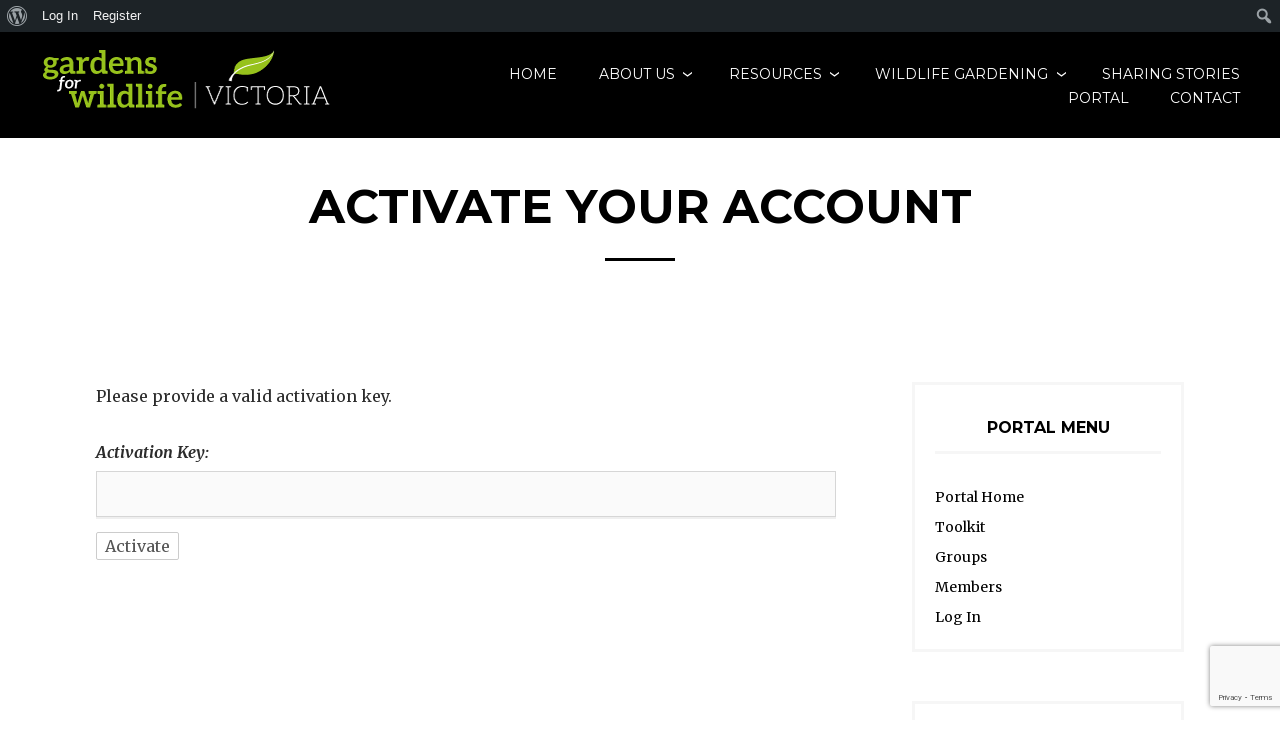

--- FILE ---
content_type: text/html; charset=UTF-8
request_url: https://gardensforwildlifevictoria.com/activate/
body_size: 15600
content:
<!DOCTYPE html>
<html lang="en-AU">
<head>
<meta charset="UTF-8">
<meta name="viewport" content="width=device-width, initial-scale=1">
<link rel="profile" href="http://gmpg.org/xfn/11">

<title>Activate Your Account &#8211; Gardens for Wildlife Victoria</title>
<meta name='robots' content='max-image-preview:large' />
<link rel='dns-prefetch' href='//fonts.googleapis.com' />
<link rel="alternate" type="application/rss+xml" title="Gardens for Wildlife Victoria &raquo; Feed" href="https://gardensforwildlifevictoria.com/feed/" />
<link rel="alternate" type="application/rss+xml" title="Gardens for Wildlife Victoria &raquo; Comments Feed" href="https://gardensforwildlifevictoria.com/comments/feed/" />
<link rel="alternate" type="application/rss+xml" title="Gardens for Wildlife Victoria &raquo; Gardening Australia: wildlife garden stories Comments Feed" href="/feed/" />
<link rel="alternate" title="oEmbed (JSON)" type="application/json+oembed" href="https://gardensforwildlifevictoria.com/wp-json/oembed/1.0/embed?url" />
<style id='wp-img-auto-sizes-contain-inline-css' type='text/css'>
img:is([sizes=auto i],[sizes^="auto," i]){contain-intrinsic-size:3000px 1500px}
/*# sourceURL=wp-img-auto-sizes-contain-inline-css */
</style>
<link rel='stylesheet' id='dashicons-css' href='https://gardensforwildlifevictoria.com/wp-includes/css/dashicons.min.css?ver=6.9' type='text/css' media='all' />
<link rel='stylesheet' id='admin-bar-css' href='https://gardensforwildlifevictoria.com/wp-includes/css/admin-bar.min.css?ver=6.9' type='text/css' media='all' />
<style id='admin-bar-inline-css' type='text/css'>

		@media screen { html { margin-top: 32px !important; } }
		@media screen and ( max-width: 782px ) { html { margin-top: 46px !important; } }
	
@media print { #wpadminbar { display:none; } }
/*# sourceURL=admin-bar-inline-css */
</style>
<style id='wp-emoji-styles-inline-css' type='text/css'>

	img.wp-smiley, img.emoji {
		display: inline !important;
		border: none !important;
		box-shadow: none !important;
		height: 1em !important;
		width: 1em !important;
		margin: 0 0.07em !important;
		vertical-align: -0.1em !important;
		background: none !important;
		padding: 0 !important;
	}
/*# sourceURL=wp-emoji-styles-inline-css */
</style>
<link rel='stylesheet' id='wp-block-library-css' href='https://gardensforwildlifevictoria.com/wp-includes/css/dist/block-library/style.min.css?ver=6.9' type='text/css' media='all' />
<style id='bp-active-members-style-inline-css' type='text/css'>
.widget_bp_core_recently_active_widget .avatar-block,[data-type="bp/active-members"] .avatar-block{display:flex;flex-flow:row wrap}.widget_bp_core_recently_active_widget .avatar-block img,[data-type="bp/active-members"] .avatar-block img{margin:.5em}

/*# sourceURL=https://gardensforwildlifevictoria.com/wp-content/plugins/buddypress/bp-members/blocks/active-members/index.css */
</style>
<style id='bp-latest-activities-style-inline-css' type='text/css'>
.bp-latest-activities .components-flex.components-select-control select[multiple]{height:auto;padding:0 8px}.bp-latest-activities .components-flex.components-select-control select[multiple]+.components-input-control__suffix svg{display:none}.bp-latest-activities-block a,.entry .entry-content .bp-latest-activities-block a{border:none;text-decoration:none}.bp-latest-activities-block .activity-list.item-list blockquote{border:none;padding:0}.bp-latest-activities-block .activity-list.item-list blockquote .activity-item:not(.mini){box-shadow:1px 0 4px #00000026;padding:0 1em;position:relative}.bp-latest-activities-block .activity-list.item-list blockquote .activity-item:not(.mini):after,.bp-latest-activities-block .activity-list.item-list blockquote .activity-item:not(.mini):before{border-color:#0000;border-style:solid;content:"";display:block;height:0;left:15px;position:absolute;width:0}.bp-latest-activities-block .activity-list.item-list blockquote .activity-item:not(.mini):before{border-top-color:#00000026;border-width:9px;bottom:-18px;left:14px}.bp-latest-activities-block .activity-list.item-list blockquote .activity-item:not(.mini):after{border-top-color:#fff;border-width:8px;bottom:-16px}.bp-latest-activities-block .activity-list.item-list blockquote .activity-item.mini .avatar{display:inline-block;height:20px;margin-right:2px;vertical-align:middle;width:20px}.bp-latest-activities-block .activity-list.item-list footer{align-items:center;display:flex}.bp-latest-activities-block .activity-list.item-list footer img.avatar{border:none;display:inline-block;margin-right:.5em}.bp-latest-activities-block .activity-list.item-list footer .activity-time-since{font-size:90%}.bp-latest-activities-block .widget-error{border-left:4px solid #0b80a4;box-shadow:1px 0 4px #00000026}.bp-latest-activities-block .widget-error p{padding:0 1em}

/*# sourceURL=https://gardensforwildlifevictoria.com/wp-content/plugins/buddypress/bp-activity/blocks/latest-activities/index.css */
</style>
<style id='global-styles-inline-css' type='text/css'>
:root{--wp--preset--aspect-ratio--square: 1;--wp--preset--aspect-ratio--4-3: 4/3;--wp--preset--aspect-ratio--3-4: 3/4;--wp--preset--aspect-ratio--3-2: 3/2;--wp--preset--aspect-ratio--2-3: 2/3;--wp--preset--aspect-ratio--16-9: 16/9;--wp--preset--aspect-ratio--9-16: 9/16;--wp--preset--color--black: #000000;--wp--preset--color--cyan-bluish-gray: #abb8c3;--wp--preset--color--white: #ffffff;--wp--preset--color--pale-pink: #f78da7;--wp--preset--color--vivid-red: #cf2e2e;--wp--preset--color--luminous-vivid-orange: #ff6900;--wp--preset--color--luminous-vivid-amber: #fcb900;--wp--preset--color--light-green-cyan: #7bdcb5;--wp--preset--color--vivid-green-cyan: #00d084;--wp--preset--color--pale-cyan-blue: #8ed1fc;--wp--preset--color--vivid-cyan-blue: #0693e3;--wp--preset--color--vivid-purple: #9b51e0;--wp--preset--color--purple: #980560;--wp--preset--color--blue: #20c9f3;--wp--preset--gradient--vivid-cyan-blue-to-vivid-purple: linear-gradient(135deg,rgb(6,147,227) 0%,rgb(155,81,224) 100%);--wp--preset--gradient--light-green-cyan-to-vivid-green-cyan: linear-gradient(135deg,rgb(122,220,180) 0%,rgb(0,208,130) 100%);--wp--preset--gradient--luminous-vivid-amber-to-luminous-vivid-orange: linear-gradient(135deg,rgb(252,185,0) 0%,rgb(255,105,0) 100%);--wp--preset--gradient--luminous-vivid-orange-to-vivid-red: linear-gradient(135deg,rgb(255,105,0) 0%,rgb(207,46,46) 100%);--wp--preset--gradient--very-light-gray-to-cyan-bluish-gray: linear-gradient(135deg,rgb(238,238,238) 0%,rgb(169,184,195) 100%);--wp--preset--gradient--cool-to-warm-spectrum: linear-gradient(135deg,rgb(74,234,220) 0%,rgb(151,120,209) 20%,rgb(207,42,186) 40%,rgb(238,44,130) 60%,rgb(251,105,98) 80%,rgb(254,248,76) 100%);--wp--preset--gradient--blush-light-purple: linear-gradient(135deg,rgb(255,206,236) 0%,rgb(152,150,240) 100%);--wp--preset--gradient--blush-bordeaux: linear-gradient(135deg,rgb(254,205,165) 0%,rgb(254,45,45) 50%,rgb(107,0,62) 100%);--wp--preset--gradient--luminous-dusk: linear-gradient(135deg,rgb(255,203,112) 0%,rgb(199,81,192) 50%,rgb(65,88,208) 100%);--wp--preset--gradient--pale-ocean: linear-gradient(135deg,rgb(255,245,203) 0%,rgb(182,227,212) 50%,rgb(51,167,181) 100%);--wp--preset--gradient--electric-grass: linear-gradient(135deg,rgb(202,248,128) 0%,rgb(113,206,126) 100%);--wp--preset--gradient--midnight: linear-gradient(135deg,rgb(2,3,129) 0%,rgb(40,116,252) 100%);--wp--preset--font-size--small: 13px;--wp--preset--font-size--medium: 20px;--wp--preset--font-size--large: 36px;--wp--preset--font-size--x-large: 42px;--wp--preset--spacing--20: 0.44rem;--wp--preset--spacing--30: 0.67rem;--wp--preset--spacing--40: 1rem;--wp--preset--spacing--50: 1.5rem;--wp--preset--spacing--60: 2.25rem;--wp--preset--spacing--70: 3.38rem;--wp--preset--spacing--80: 5.06rem;--wp--preset--shadow--natural: 6px 6px 9px rgba(0, 0, 0, 0.2);--wp--preset--shadow--deep: 12px 12px 50px rgba(0, 0, 0, 0.4);--wp--preset--shadow--sharp: 6px 6px 0px rgba(0, 0, 0, 0.2);--wp--preset--shadow--outlined: 6px 6px 0px -3px rgb(255, 255, 255), 6px 6px rgb(0, 0, 0);--wp--preset--shadow--crisp: 6px 6px 0px rgb(0, 0, 0);}:where(.is-layout-flex){gap: 0.5em;}:where(.is-layout-grid){gap: 0.5em;}body .is-layout-flex{display: flex;}.is-layout-flex{flex-wrap: wrap;align-items: center;}.is-layout-flex > :is(*, div){margin: 0;}body .is-layout-grid{display: grid;}.is-layout-grid > :is(*, div){margin: 0;}:where(.wp-block-columns.is-layout-flex){gap: 2em;}:where(.wp-block-columns.is-layout-grid){gap: 2em;}:where(.wp-block-post-template.is-layout-flex){gap: 1.25em;}:where(.wp-block-post-template.is-layout-grid){gap: 1.25em;}.has-black-color{color: var(--wp--preset--color--black) !important;}.has-cyan-bluish-gray-color{color: var(--wp--preset--color--cyan-bluish-gray) !important;}.has-white-color{color: var(--wp--preset--color--white) !important;}.has-pale-pink-color{color: var(--wp--preset--color--pale-pink) !important;}.has-vivid-red-color{color: var(--wp--preset--color--vivid-red) !important;}.has-luminous-vivid-orange-color{color: var(--wp--preset--color--luminous-vivid-orange) !important;}.has-luminous-vivid-amber-color{color: var(--wp--preset--color--luminous-vivid-amber) !important;}.has-light-green-cyan-color{color: var(--wp--preset--color--light-green-cyan) !important;}.has-vivid-green-cyan-color{color: var(--wp--preset--color--vivid-green-cyan) !important;}.has-pale-cyan-blue-color{color: var(--wp--preset--color--pale-cyan-blue) !important;}.has-vivid-cyan-blue-color{color: var(--wp--preset--color--vivid-cyan-blue) !important;}.has-vivid-purple-color{color: var(--wp--preset--color--vivid-purple) !important;}.has-black-background-color{background-color: var(--wp--preset--color--black) !important;}.has-cyan-bluish-gray-background-color{background-color: var(--wp--preset--color--cyan-bluish-gray) !important;}.has-white-background-color{background-color: var(--wp--preset--color--white) !important;}.has-pale-pink-background-color{background-color: var(--wp--preset--color--pale-pink) !important;}.has-vivid-red-background-color{background-color: var(--wp--preset--color--vivid-red) !important;}.has-luminous-vivid-orange-background-color{background-color: var(--wp--preset--color--luminous-vivid-orange) !important;}.has-luminous-vivid-amber-background-color{background-color: var(--wp--preset--color--luminous-vivid-amber) !important;}.has-light-green-cyan-background-color{background-color: var(--wp--preset--color--light-green-cyan) !important;}.has-vivid-green-cyan-background-color{background-color: var(--wp--preset--color--vivid-green-cyan) !important;}.has-pale-cyan-blue-background-color{background-color: var(--wp--preset--color--pale-cyan-blue) !important;}.has-vivid-cyan-blue-background-color{background-color: var(--wp--preset--color--vivid-cyan-blue) !important;}.has-vivid-purple-background-color{background-color: var(--wp--preset--color--vivid-purple) !important;}.has-black-border-color{border-color: var(--wp--preset--color--black) !important;}.has-cyan-bluish-gray-border-color{border-color: var(--wp--preset--color--cyan-bluish-gray) !important;}.has-white-border-color{border-color: var(--wp--preset--color--white) !important;}.has-pale-pink-border-color{border-color: var(--wp--preset--color--pale-pink) !important;}.has-vivid-red-border-color{border-color: var(--wp--preset--color--vivid-red) !important;}.has-luminous-vivid-orange-border-color{border-color: var(--wp--preset--color--luminous-vivid-orange) !important;}.has-luminous-vivid-amber-border-color{border-color: var(--wp--preset--color--luminous-vivid-amber) !important;}.has-light-green-cyan-border-color{border-color: var(--wp--preset--color--light-green-cyan) !important;}.has-vivid-green-cyan-border-color{border-color: var(--wp--preset--color--vivid-green-cyan) !important;}.has-pale-cyan-blue-border-color{border-color: var(--wp--preset--color--pale-cyan-blue) !important;}.has-vivid-cyan-blue-border-color{border-color: var(--wp--preset--color--vivid-cyan-blue) !important;}.has-vivid-purple-border-color{border-color: var(--wp--preset--color--vivid-purple) !important;}.has-vivid-cyan-blue-to-vivid-purple-gradient-background{background: var(--wp--preset--gradient--vivid-cyan-blue-to-vivid-purple) !important;}.has-light-green-cyan-to-vivid-green-cyan-gradient-background{background: var(--wp--preset--gradient--light-green-cyan-to-vivid-green-cyan) !important;}.has-luminous-vivid-amber-to-luminous-vivid-orange-gradient-background{background: var(--wp--preset--gradient--luminous-vivid-amber-to-luminous-vivid-orange) !important;}.has-luminous-vivid-orange-to-vivid-red-gradient-background{background: var(--wp--preset--gradient--luminous-vivid-orange-to-vivid-red) !important;}.has-very-light-gray-to-cyan-bluish-gray-gradient-background{background: var(--wp--preset--gradient--very-light-gray-to-cyan-bluish-gray) !important;}.has-cool-to-warm-spectrum-gradient-background{background: var(--wp--preset--gradient--cool-to-warm-spectrum) !important;}.has-blush-light-purple-gradient-background{background: var(--wp--preset--gradient--blush-light-purple) !important;}.has-blush-bordeaux-gradient-background{background: var(--wp--preset--gradient--blush-bordeaux) !important;}.has-luminous-dusk-gradient-background{background: var(--wp--preset--gradient--luminous-dusk) !important;}.has-pale-ocean-gradient-background{background: var(--wp--preset--gradient--pale-ocean) !important;}.has-electric-grass-gradient-background{background: var(--wp--preset--gradient--electric-grass) !important;}.has-midnight-gradient-background{background: var(--wp--preset--gradient--midnight) !important;}.has-small-font-size{font-size: var(--wp--preset--font-size--small) !important;}.has-medium-font-size{font-size: var(--wp--preset--font-size--medium) !important;}.has-large-font-size{font-size: var(--wp--preset--font-size--large) !important;}.has-x-large-font-size{font-size: var(--wp--preset--font-size--x-large) !important;}
/*# sourceURL=global-styles-inline-css */
</style>

<style id='classic-theme-styles-inline-css' type='text/css'>
/*! This file is auto-generated */
.wp-block-button__link{color:#fff;background-color:#32373c;border-radius:9999px;box-shadow:none;text-decoration:none;padding:calc(.667em + 2px) calc(1.333em + 2px);font-size:1.125em}.wp-block-file__button{background:#32373c;color:#fff;text-decoration:none}
/*# sourceURL=/wp-includes/css/classic-themes.min.css */
</style>
<link rel='stylesheet' id='bp-admin-bar-css' href='https://gardensforwildlifevictoria.com/wp-content/plugins/buddypress/bp-core/css/admin-bar.min.css?ver=14.3.4' type='text/css' media='all' />
<link rel='stylesheet' id='bp-tooltips-css' href='https://gardensforwildlifevictoria.com/wp-content/plugins/buddypress/bp-templates/bp-nouveau/css/bp-tooltips.min.css?ver=14.3.4' type='text/css' media='all' />
<link rel='stylesheet' id='bp-nouveau-css' href='https://gardensforwildlifevictoria.com/wp-content/plugins/buddypress/bp-templates/bp-nouveau/css/buddypress.min.css?ver=14.3.4' type='text/css' media='screen' />
<link rel='stylesheet' id='bp-nouveau-priority-nav-css' href='https://gardensforwildlifevictoria.com/wp-content/plugins/buddypress/bp-templates/bp-nouveau/css/priority-nav.min.css?ver=14.3.4' type='text/css' media='screen' />
<link rel='stylesheet' id='contact-form-7-css' href='https://gardensforwildlifevictoria.com/wp-content/plugins/contact-form-7/includes/css/styles.css?ver=6.1.1' type='text/css' media='all' />
<link rel='stylesheet' id='parent-style-css' href='https://gardensforwildlifevictoria.com/wp-content/themes/pena/style.css?ver=6.9' type='text/css' media='all' />
<link rel='stylesheet' id='child-style-css' href='https://gardensforwildlifevictoria.com/wp-content/themes/pena-child/style.css?ver=6.9' type='text/css' media='all' />
<link rel='stylesheet' id='pena-fonts-css' href='https://fonts.googleapis.com/css?family=Merriweather%3A400%2C300%2C300italic%2C400italic%2C700%2C700italic%2C900%2C900italic%7CMontserrat%3A400%2C700&#038;subset=latin%2Clatin-ext' type='text/css' media='all' />
<link rel='stylesheet' id='pena-style-css' href='https://gardensforwildlifevictoria.com/wp-content/themes/pena-child/style.css?ver=6.9' type='text/css' media='all' />
<link rel='stylesheet' id='genericons-css' href='https://gardensforwildlifevictoria.com/wp-content/themes/pena/genericons/genericons.css?ver=3.2' type='text/css' media='all' />
<script type="text/javascript" src="https://gardensforwildlifevictoria.com/wp-includes/js/jquery/jquery.min.js?ver=3.7.1" id="jquery-core-js"></script>
<script type="text/javascript" src="https://gardensforwildlifevictoria.com/wp-includes/js/jquery/jquery-migrate.min.js?ver=3.4.1" id="jquery-migrate-js"></script>
<script type="text/javascript" src="https://gardensforwildlifevictoria.com/wp-content/plugins/buddypress/bp-core/js/jquery-query.min.js?ver=14.3.4" id="bp-jquery-query-js"></script>
<script type="text/javascript" src="https://gardensforwildlifevictoria.com/wp-content/plugins/buddypress/bp-core/js/vendor/jquery-cookie.min.js?ver=14.3.4" id="bp-jquery-cookie-js"></script>
<script type="text/javascript" src="https://gardensforwildlifevictoria.com/wp-content/plugins/buddypress/bp-core/js/vendor/jquery-scroll-to.min.js?ver=14.3.4" id="bp-jquery-scroll-to-js"></script>
<link rel="https://api.w.org/" href="https://gardensforwildlifevictoria.com/wp-json/" /><link rel="alternate" title="JSON" type="application/json" href="https://gardensforwildlifevictoria.com/wp-json/wp/v2/posts/0" /><link rel="EditURI" type="application/rsd+xml" title="RSD" href="https://gardensforwildlifevictoria.com/xmlrpc.php?rsd" />
<meta name="generator" content="WordPress 6.9" />

	<script type="text/javascript">var ajaxurl = 'https://gardensforwildlifevictoria.com/wp-admin/admin-ajax.php';</script>

	<style type="text/css">
		body, .inner-page { background:; }
		
		.search-toggle, .main-navigation li.blue a, .site-footer a.button, a.blue, .jetpack_subscription_widget input[type="submit"], #comments input[type="submit"], .entry-content a.button, #promo a, .site-footer.custom #promo a,
		.info, .info .content.site-content, .info .entry-content a.button, .info .entry-content a.more-link, .page .soliloquy-container.soliloquy-theme-karisma .soliloquy-controls-direction a:hover, .page .soliloquy-container.soliloquy-theme-karisma .soliloquy-controls-auto-item:hover, 
		.page .soliloquy-container.soliloquy-theme-karisma .soliloquy-controls-auto-item a:hover, .block-five a.blue, .site-footer input.give-submit, input.give-submit, #give-purchase-gravatars .give-gravatars-title, [id*=give-form].give-display-modal .give-btn, 
		[id*=give-form].give-display-reveal .give-btn, input#give_login_submit, #give-register-form .button, .woocommerce #respond input#submit, .woocommerce a.button, .woocommerce button.button, .woocommerce input.button,.woocommerce #respond input#submit.alt, 
		.woocommerce a.button.alt, .woocommerce button.button.alt, .woocommerce input.button.alt, .contact-form input[type="submit"], .top .soliloquy-container.soliloquy-theme-karisma .soliloquy-controls-direction a:hover, 
		.top .soliloquy-container.soliloquy-theme-karisma .soliloquy-controls-auto-item a:hover, #main .soliloquy-container.soliloquy-theme-karisma .soliloquy-controls-direction a:hover, #main .soliloquy-container.soliloquy-theme-karisma .soliloquy-controls-auto-item a:hover,
		#page .soliloquy-container.soliloquy-theme-karisma .soliloquy-controls-direction a:hover, #page .soliloquy-container.soliloquy-theme-karisma .soliloquy-controls-auto-item a:hover, .es_widget_form input[type="button"], .wpcf7 input[type="submit"] { background:; }
		.woocommerce span.onsale, .woocommerce .widget_price_filter .ui-slider .ui-slider-handle, .woocommerce .widget_price_filter .ui-slider .ui-slider-range, #tribe-events .tribe-events-button, #tribe-events .tribe-events-button:hover, 
		#tribe_events_filters_wrapper input[type=submit], .tribe-events-button, .tribe-events-button.tribe-active:hover, .tribe-events-button.tribe-inactive, .tribe-events-button:hover, .tribe-events-calendar td.tribe-events-present div[id*=tribe-events-daynum-], 
		.tribe-events-calendar td.tribe-events-present div[id*=tribe-events-daynum-]>a { background-color:; }
		span.blue, .site-footer .give-goal-progress .income, .give-goal-progress .income, .woocommerce .woocommerce-message:before, .woocommerce .woocommerce-info:before, .woocommerce .star-rating span:before { color:; }
		.call-to-action .one-fourth:nth-child(1), .call-to-action .one-fourth:nth-child(4), .call-to-action .one-third:nth-child(1), .page .soliloquy-container.soliloquy-theme-karisma .soliloquy-caption-inside a, 
		.page .soliloquy-container.soliloquy-theme-karisma .soliloquy-caption-inside .soliloquy-fc-title-link, .page .soliloquy-container.soliloquy-theme-karisma .soliloquy-caption-inside .soliloquy-fc-read-more,
		.page .soliloquy-container a { border-bottom-color:; }
		.woocommerce .woocommerce-message, .woocommerce .woocommerce-info { border-top-color:; }
		@media screen and ( min-width: 55em ) {
		.search-toggle { background:; }
		}
		@media screen and (min-width: 80em) {
		.info .content.site-content {
		background: none;
		}
		}
		.social-navigation a:before, a.lila, .content-caption .entry-content .button, .block-five a.lila, .es_subscription_form_submit { background:#20c9f3; }
		.call-to-action .one-fourth:nth-child(3), .call-to-action .one-third:nth-child(3) { border-bottom-color:#20c9f3; }
		span.lila, .donation-form:before, #give-recurring-form .give-required-indicator, form.give-form .give-required-indicator, form[id*=give-form] .give-required-indicator { color:#20c9f3; }
		@media screen and ( min-width: 80em ) {
		.content-caption .entry-content .button { background:#20c9f3; }
		}
		
		hr, .site-footer .widget_archive a, .site-footer .widget_categories a, hr.short, .site-footer form[id*=give-form] .give-donation-amount .give-currency-symbol, .site-footer form[id*=give-form] #give-final-total-wrap .give-donation-total-label,
		.woocommerce .widget_price_filter .price_slider_wrapper .ui-widget-content, .tribe-events-calendar thead th { background-color:; }
		form.search-form, .footer-widgets.clear, .site-footer.custom #promo, .widgetized-content .widget-title, .call-to-action .one-fourth:nth-child(2), .call-to-action .one-third:nth-child(2), .block-one .child-pages h2 a:hover, .block-three .child-pages h2 a:hover, 
		.site-footer form[id*=give-form] .give-donation-amount .give-currency-symbol, .site-footer form[id*=give-form] #give-final-total-wrap .give-donation-total-label, .site-footer #give-recurring-form h3.give-section-break, .site-footer #give-recurring-form h4.give-section-break, 
		.site-footer #give-recurring-form legend, .site-footer form.give-form h3.give-section-break, .site-footer form.give-form h4.give-section-break, .site-footer form.give-form legend, .site-footer form[id*=give-form] h3.give-section-break, .site-footer form[id*=give-form] h4.give-section-break, 
		.site-footer form[id*=give-form] legend, .woocommerce ul.products li.product .price, .woocommerce div.product p.price, .woocommerce div.product span.price, .woocommerce-checkout #payment ul.payment_methods,
		.search input.search-submit, .error404 input.search-submit, .textwidget a:hover, .textwidget a:focus, .textwidget a:active, .entry-content a:hover, .entry-content a:focus, .entry-content a:active, .comment-content a:hover,
		.comment-content a:focus, .comment-content a:active, .page-template-about-template .entry-content a { border-bottom-color:; }
		.footer-widgets.clear, .site-footer.custom #promo, #main div.sharedaddy h3.sd-title:before, #main #jp-relatedposts h3.jp-relatedposts-headline em:before, .site-footer form[id*=give-form] .give-donation-amount .give-currency-symbol,
		.site-footer form[id*=give-form] #give-final-total-wrap .give-donation-total-label, .woocommerce div.product .woocommerce-tabs ul.tabs li, .woocommerce #content div.product .woocommerce-tabs ul.tabs li { border-top-color:; }
		.site-footer form[id*=give-form] .give-donation-amount .give-currency-symbol.give-currency-position-before, .woocommerce div.product .woocommerce-tabs ul.tabs li, .woocommerce #content div.product .woocommerce-tabs ul.tabs li { border-left-color:; }
		.woocommerce div.product .woocommerce-tabs ul.tabs li, .woocommerce #content div.product .woocommerce-tabs ul.tabs li { border-right-color:; }
		.site-footer input[type="text"], .site-footer input[type="email"], .site-footer input[type="url"], .site-footer input[type="password"], .site-footer input[type="search"], .fixed-menu .site-header, .site-header,
		.site-header.float-header, .fixed-menu .toggled .menu-primary-menu-container, .main-navigation li.blue a:hover, .social-block, .site-footer .widget .post-count, .blog .list-layout .entry-meta span.posted-on, 
		.single .list-layout.entry-meta span.posted-on, .search .list-layout .entry-meta span.posted-on, .archive .list-layout.entry-meta span.posted-on, .site-footer, a.blue:hover, a.lila:hover, .button, .jetpack_subscription_widget input[type="submit"]:hover,
		#comments input[type="submit"]:hover, .entry-content a.button:hover, #promo, #promo a:hover, .homepage, 
		 body.page-template-splash-template, .site-footer input.give-submit:hover, .site-footer .give-progress-bar, .site-footer form.floated-labels .floatlabel input, 
		.site-footer form.floated-labels .floatlabel select, .site-footer form.floated-labels .floatlabel.is-active input, .site-footer form.floated-labels .floatlabel.is-active select, form.floated-labels .floatlabel.is-active textarea,
		input.give-submit:hover, .give-progress-bar, input#give_login_submit:hover, #give-register-form .button:hover, .woocommerce #respond input#submit:hover, .woocommerce a.button:hover, .woocommerce button.button:hover, .woocommerce input.button:hover,
		.woocommerce #respond input#submit.alt:hover, .woocommerce a.button.alt:hover, .woocommerce button.button.alt:hover, .woocommerce input.button.alt:hover, #tribe-bar-form .tribe-bar-submit input[type=submit], .contact-form input[type="submit"]:hover,
		#page .soliloquy-container .soliloquy-caption .soliloquy-caption-inside,.info .entry-content a.button:hover, .info .entry-content a.more-link:hover, .block-five a.blue:hover, .block-five a.lila:hover, .site-footer .jetpack_subscription_widget #subscribe-email input[type="email"], .es_widget_form input[type="button"]:hover, .wpcf7 input[type="submit"]:hover, .es_subscription_form_submit:visited,
        .es_subscription_form_submit:hover { background:; }
		.site-footer button, .site-footer input[type="button"], .site-footer input[type="reset"], .site-footer #main #infinite-handle span, .site-footer input[type="text"], .site-footer input[type="email"], .site-footer input[type="url"], .site-footer input[type="password"], .site-footer input[type="search"],
		.site-footer .search-box input[type="search"], .site-footer .error404 input[type="search"], .widget_calendar td, .widget_calendar th, .widget_calendar caption, .tagcloud a, .info .entry-content a.button, .info .entry-content a.more-link,
		.site-footer form[id*=give-form] .give-donation-amount #give-amount, .site-footer form[id*=give-form] .give-donation-amount #give-amount-text, .site-footer form[id*=give-form] #give-final-total-wrap .give-final-total-amount,
		.site-footer form[id*=give-form] #give-final-total-wrap .give-donation-total-label, .site-footer form.floated-labels .floatlabel input, .site-footer form.floated-labels .floatlabel select, .site-footer form.floated-labels .floatlabel.is-active input, 
		.site-footer form.floated-labels .floatlabel.is-active select, form.floated-labels .floatlabel.is-active textarea, .woocommerce div.product .woocommerce-tabs .panel, .woocommerce-checkout #payment, .woocommerce .quantity .qty,
		.woocommerce .woocommerce-ordering select, .site-footer input[type="text"], .site-footer input[type="email"], .site-footer input[type="url"], .site-footer input[type="password"], .site-footer input[type="search"], .site-footer .jetpack_subscription_widget #subscribe-email input[type="email"], table, th, td { border-color:; }
		.site-footer button, .site-footer input[type="button"], .site-footer input[type="reset"], .site-footer #main #infinite-handle span, input[type="search"], .site-footer input[type="text"], .site-footer input[type="email"], .site-footer input[type="url"], .site-footer input[type="password"], .site-footer input[type="search"],
		.site-footer .search-box input[type="search"], .site-footer .error404 input[type="search"], .site-footer input[type="text"], .site-footer input[type="email"], .site-footer input[type="url"], .site-footer input[type="password"], .site-footer input[type="search"], .site-footer .jetpack_subscription_widget #subscribe-email input[type="email"] { box-shadow: 0 2px 0; }
		.site-footer button, .site-footer input[type="button"], .site-footer input[type="reset"], .site-footer #main #infinite-handle span, input[type="search"], .site-footer input[type="text"], .site-footer input[type="email"], .site-footer input[type="url"], .site-footer input[type="password"], .site-footer input[type="search"],
		.site-footer .search-box input[type="search"], .site-footer .error404 input[type="search"], .site-footer input[type="text"], .site-footer input[type="email"], .site-footer input[type="url"], .site-footer input[type="password"], .site-footer input[type="search"], .site-footer .jetpack_subscription_widget #subscribe-email input[type="email"] { -webkit-box-shadow: 0 2px 0; }
		.site-footer button, .site-footer input[type="button"], .site-footer input[type="reset"], .site-footer #main #infinite-handle span, input[type="search"], .site-footer input[type="text"], .site-footer input[type="email"], .site-footer input[type="url"], .site-footer input[type="password"], .site-footer input[type="search"],
		.site-footer .search-box input[type="search"], .site-footer .error404 input[type="search"], .site-footer input[type="text"], .site-footer input[type="email"], .site-footer input[type="url"], .site-footer input[type="password"], .site-footer input[type="search"], .site-footer .jetpack_subscription_widget #subscribe-email input[type="email"] { -moz-box-shadow: 0 2px 0; }
		.site-footer button:hover, .site-footer input[type="button"]:hover, .site-footer input[type="reset"]:hover, .site-footer #main #infinite-handle span:hover, .site-footer button:focus, .site-footer input[type="button"]:focus,
		.site-footer input[type="reset"]:focus, .site-footer input[type="submit"]:focus, .site-footer button:active, .site-footer input[type="button"]:active, .site-footer input[type="reset"]:active,
		.site-footer input[type="submit"]:active, input[type="search"]:focus, .site-footer input[type="text"]:focus, .site-footer input[type="email"]:focus, .site-footer input[type="url"]:focus, .site-footer input[type="password"]:focus,
		.site-footer input[type="search"]:focus, .list-layout .entry-content a.more-link:hover, .blog .grid .entry-content a.more-link:hover, .page-template-grid-template .customwidget .entry-content a:hover { box-shadow: 0 4px 0; }
		.site-footer button:hover, .site-footer input[type="button"]:hover, .site-footer input[type="reset"]:hover, .site-footer #main #infinite-handle span:hover, .site-footer button:focus, .site-footer input[type="button"]:focus,
		.site-footer input[type="reset"]:focus, .site-footer input[type="submit"]:focus, .site-footer button:active, .site-footer input[type="button"]:active, .site-footer input[type="reset"]:active,
		.site-footer input[type="submit"]:active, input[type="search"]:focus, .site-footer input[type="text"]:focus, .site-footer input[type="email"]:focus, .site-footer input[type="url"]:focus, .site-footer input[type="password"]:focus,
		.site-footer input[type="search"]:focus, .list-layout .entry-content a.more-link:hover, .blog .grid .entry-content a.more-link:hover, .page-template-grid-template .customwidget .entry-content a:hover { -webkit-box-shadow: 0 4px 0; }
		.site-footer button:hover, .site-footer input[type="button"]:hover, .site-footer input[type="reset"]:hover, .site-footer #main #infinite-handle span:hover, .site-footer button:focus, .site-footer input[type="button"]:focus,
		.site-footer input[type="reset"]:focus, .site-footer input[type="submit"]:focus, .site-footer button:active, .site-footer input[type="button"]:active, .site-footer input[type="reset"]:active,
		.site-footer input[type="submit"]:active, input[type="search"]:focus, .site-footer input[type="text"]:focus, .site-footer input[type="email"]:focus, .site-footer input[type="url"]:focus, .site-footer input[type="password"]:focus,
		.site-footer input[type="search"]:focus, .list-layout .entry-content a.more-link:hover, .blog .grid .entry-content a.more-link:hover, .page-template-grid-template .customwidget .entry-content a:hover { -moz-box-shadow: 0 4px 0; }
		.list-layout .entry-content a.more-link, .blog .grid .entry-content a.more-link, .page-template-grid-template .customwidget .entry-content a { box-shadow: 0 1px 0; }
		.list-layout .entry-content a.more-link, .blog .grid .entry-content a.more-link, .page-template-grid-template .customwidget .entry-content a { -webkit-box-shadow: 0 1px 0; }
		.list-layout .entry-content a.more-link, .blog .grid .entry-content a.more-link, .page-template-grid-template .customwidget .entry-content a { -moz-box-shadow: 0 1px 0; }
		@media screen and ( min-width: 55em ) {
			.site-header.front.float-header, .standard-menu .site-header.front, .no-fixed.standard-menu .site-header.front, .standard-menu .site-header, .alternative-menu .site-header.front, .alternative-menu .site-header,
			.main-navigation ul ul { background:; }
			hr.short { background-color:; }
			.single .entry-footer span { border-right-color:; }
			.site-header.front, .social-block { background: none; }
		}
		@media screen and ( min-width: 70em ) {
		.comment .comment-metadata span.comment-author { border-bottom-color:; }
		}
		.blog .entry-meta a, .single .entry-meta a, .search .entry-meta a, .archive .entry-meta a, .customwidget span.posted-on a { color:; }
		.site-footer .widget_calendar caption, .site-footer .jetpack_subscription_widget form, .site-footer .es_widget_form { background:; }
		#site-navigation button, .site-footer .widget_calendar td, .site-footer .widget_calendar th, .customwidget .entry-meta, .singular .site-content .widget-area.footer-menu, .widget-area.footer-menu { border-color:; }
		.social-block, .site-footer .widget_search { border-bottom-color:; }
		#site-navigation button{ box-shadow: 0 2px 0; }
		#site-navigation button{ -webkit-box-shadow: 0 2px 0; }
		#site-navigation button{ -moz-box-shadow: 0 2px 0; }
		@media screen and ( min-width: 55em ) {
		.blog .entry-meta a, .search .entry-meta a, .archive .entry-meta a { border-right-color:; }
		.blog .entry-meta a, .search .entry-meta a, .archive .entry-meta a, .single .entry-meta a{ color:; }
		.blog .entry-meta span.posted-on a, .single .entry-meta span.posted-on a, .archive .entry-meta span.posted-on a { border-color:; }
		}
		.main-navigation li.blue a, a.button, a.blue, #promo a, .jetpack_subscription_widget input[type="submit"], .woocommerce #respond input#submit, .woocommerce a.button, .woocommerce button.button,
		.woocommerce input.button, .woocommerce #respond input#submit.alt, .woocommerce a.button.alt, .woocommerce button.button.alt, .woocommerce input.button.alt, #tribe-events .tribe-events-button,
		#tribe-events .tribe-events-button:hover, #tribe_events_filters_wrapper input[type=submit], .tribe-events-button, .tribe-events-button.tribe-active:hover, .tribe-events-button.tribe-inactive, 
		.tribe-events-button:hover, .tribe-events-calendar td.tribe-events-present div[id*=tribe-events-daynum-], .tribe-events-calendar td.tribe-events-present div[id*=tribe-events-daynum-]>a, .contact-form input[type="submit"],
		.block-one .entry-content .button, .info .entry-content a.button, .info .entry-content a.more-link, .block-five a.blue, #comments input[type="submit"], input.give-submit, #give-purchase-gravatars .give-gravatars-title,
		[id*=give-form].give-display-modal .give-btn, [id*=give-form].give-display-reveal .give-btn, .es_widget_form input[type="button"], .es_widget_form input[type="button"], .wpcf7 input[type="submit"] { color:; }
		.content-caption .entry-content .button, a.lila:visited, a.lila:active, a.lila:focus, a.lila, .block-five a.lila, .site-footer a.lila, .es_subscription_form_submit:visited,
        .es_subscription_form_submit:active, .es_subscription_form_submit:focus, .es_subscription_form_submit { color:#0a0a0a; }

		.site-footer input[type="text"], .site-footer input.es_required_field.es_txt_email { background:; }

		.content-caption { background:; }
		.content-caption .entry-content h1, .content-caption .entry-content { color:; }
		
		.site-header.front, .site-title a:visited, .site-title a:focus, .site-title a:active, .site-title a, .site-description, .main-navigation a { color:; }
		
		.site-footer, .footer-menu .widget_nav_menu li a, .site-footer a:hover, .site-footer a:visited, .site-footer a:active, .site-footer a { color:; }
		
		#secondary #promo p, .site-footer #promo p, .info .entry-content a.more-link:hover { color:; }
		
		
				
				
		
	</style>
	<meta name="generator" content="Elementor 3.25.10; features: additional_custom_breakpoints, e_optimized_control_loading; settings: css_print_method-external, google_font-enabled, font_display-auto">
			<style>
				.e-con.e-parent:nth-of-type(n+4):not(.e-lazyloaded):not(.e-no-lazyload),
				.e-con.e-parent:nth-of-type(n+4):not(.e-lazyloaded):not(.e-no-lazyload) * {
					background-image: none !important;
				}
				@media screen and (max-height: 1024px) {
					.e-con.e-parent:nth-of-type(n+3):not(.e-lazyloaded):not(.e-no-lazyload),
					.e-con.e-parent:nth-of-type(n+3):not(.e-lazyloaded):not(.e-no-lazyload) * {
						background-image: none !important;
					}
				}
				@media screen and (max-height: 640px) {
					.e-con.e-parent:nth-of-type(n+2):not(.e-lazyloaded):not(.e-no-lazyload),
					.e-con.e-parent:nth-of-type(n+2):not(.e-lazyloaded):not(.e-no-lazyload) * {
						background-image: none !important;
					}
				}
			</style>
				<style type="text/css">
			.site-title,
		.site-description {
			position: absolute;
			clip: rect(1px, 1px, 1px, 1px);
		}
		</style>
	
	<link rel="alternate" type="application/rss+xml" title="Gardens for Wildlife Victoria | Site Wide Activity RSS Feed" href="https://gardensforwildlifevictoria.com/activity/feed/" />

<link rel='canonical' href='https://gardensforwildlifevictoria.com/activate/' />
<link rel="icon" href="https://gardensforwildlifevictoria.com/wp-content/uploads/2021/05/cropped-favicon-32x32.png" sizes="32x32" />
<link rel="icon" href="https://gardensforwildlifevictoria.com/wp-content/uploads/2021/05/cropped-favicon-192x192.png" sizes="192x192" />
<link rel="apple-touch-icon" href="https://gardensforwildlifevictoria.com/wp-content/uploads/2021/05/cropped-favicon-180x180.png" />
<meta name="msapplication-TileImage" content="https://gardensforwildlifevictoria.com/wp-content/uploads/2021/05/cropped-favicon-270x270.png" />
		<style type="text/css" id="wp-custom-css">
			blockquote {
	font-size: 12px;
	margin-left: 0.5em;
}
	
blockquote.alignleft {
	margin-left: 0.5em;
	}
	
blockquote:before, blockquote:after, q:before, q:after {
	display: none;
}

@media screen and (min-width: 46.8em)
.buddypress-wrap .activity-inner {
    font-size: 12px;
}

.buddypress-wrap .activity-inner {
    font-size: 14px;
}
.textwidget a, .entry-content a, .comment-content a, .news .two-third .entry-content a.excerpt-link {border:none;}

.bp-list li .group-desc, .bp-list li .last-post, .bp-list li .user-update {
	clear: both;}

.bp-list li .item .item-block {width:100%;}

.buddypress-wrap .groups-list li .group-desc {border:none; padding:0px;}

.top {margin-bottom:0px;}

#buddypress #item-header-cover-image #item-header-avatar img.avatar  {
	border:none; background:none;
}
.activity-update-form #whats-new-avatar {display:none;}

.activity-update-form #whats-new-content, .activity-update-form #whats-new-post-in-box, .activity-update-form #whats-new-submit {margin-left:0px;}

.activity-list.bp-list {
	background:none;
	border:none;
	padding:0px;
}
.groups-header .desc-wrap {
	padding:0px;
}
.groups-header .desc-wrap .group-description {box-shadow:none;}

body #buddypress div, body #buddypress dl, body #buddypress input[type=reset], body #buddypress input[type=search], body #buddypress input[type=submit], body #buddypress li, body #buddypress select, body #buddypress textarea {
    border-radius: 2px;
    background-clip: padding-box;
}
.activity-list.bp-list .activity-item {
    background: #fff;
    border: 1px solid #b7b7b7;
    box-shadow: 0 0 12px #d2d2d2;
}
.activity-update-form {
	border:none;
	box-shadow:none;
	padding:0px;
}
.subnav-filters ul {display:none}
.subnav-search {display:none;}		</style>
		
<!-- Global site tag (gtag.js) - Google Analytics -->
<script async src="https://www.googletagmanager.com/gtag/js?id=G-D2Q8V50KLJ"></script>
<script>
  window.dataLayer = window.dataLayer || [];
  function gtag(){dataLayer.push(arguments);}
  gtag('js', new Date());

  gtag('config', 'G-D2Q8V50KLJ');
</script>

</head>

<body class="activation activate  buddypress bp-nouveau wp-singular post-template-default page page-id-0 page-parent admin-bar no-customize-support wp-custom-logo wp-theme-pena wp-child-theme-pena-child singular standard-menu elementor-default elementor-kit-327">
		<div id="wpadminbar" class="nojq nojs">
						<div class="quicklinks" id="wp-toolbar" role="navigation" aria-label="Toolbar">
				<ul role='menu' id='wp-admin-bar-root-default' class="ab-top-menu"><li role='group' id='wp-admin-bar-wp-logo' class="menupop"><div class="ab-item ab-empty-item" tabindex="0" role="menuitem" aria-expanded="false"><span class="ab-icon" aria-hidden="true"></span><span class="screen-reader-text">About WordPress</span></div><div class="ab-sub-wrapper"><ul role='menu' id='wp-admin-bar-wp-logo-external' class="ab-sub-secondary ab-submenu"><li role='group' id='wp-admin-bar-wporg'><a class='ab-item' role="menuitem" href='https://wordpress.org/'>WordPress.org</a></li><li role='group' id='wp-admin-bar-documentation'><a class='ab-item' role="menuitem" href='https://wordpress.org/documentation/'>Documentation</a></li><li role='group' id='wp-admin-bar-learn'><a class='ab-item' role="menuitem" href='https://learn.wordpress.org/'>Learn WordPress</a></li><li role='group' id='wp-admin-bar-support-forums'><a class='ab-item' role="menuitem" href='https://wordpress.org/support/forums/'>Support</a></li><li role='group' id='wp-admin-bar-feedback'><a class='ab-item' role="menuitem" href='https://wordpress.org/support/forum/requests-and-feedback'>Feedback</a></li></ul></div></li><li role='group' id='wp-admin-bar-bp-login'><a class='ab-item' role="menuitem" href='https://gardensforwildlifevictoria.com/wp-login.php?redirect_to=https%3A%2F%2Fgardensforwildlifevictoria.com%2Factivate%2F'>Log In</a></li><li role='group' id='wp-admin-bar-bp-register'><a class='ab-item' role="menuitem" href='https://gardensforwildlifevictoria.com/register/'>Register</a></li></ul><ul role='menu' id='wp-admin-bar-top-secondary' class="ab-top-secondary ab-top-menu"><li role='group' id='wp-admin-bar-search' class="admin-bar-search"><div class="ab-item ab-empty-item" tabindex="-1" role="menuitem"><form action="https://gardensforwildlifevictoria.com/" method="get" id="adminbarsearch"><input class="adminbar-input" name="s" id="adminbar-search" type="text" value="" maxlength="150" /><label for="adminbar-search" class="screen-reader-text">Search</label><input type="submit" class="adminbar-button" value="Search" /></form></div></li></ul>			</div>
		</div>

			<a class="skip-link screen-reader-text" href="#content">Skip to content</a>

	<header id="masthead" class="site-header" role="banner">
		<div class="site-branding">
				<a href="https://gardensforwildlifevictoria.com/" class="custom-logo-link" rel="home"><img width="300" height="68" src="https://gardensforwildlifevictoria.com/wp-content/uploads/2021/05/gardens-for-wildlife-logo-300px.png" class="custom-logo" alt="Gardens for Wildlife Victoria" decoding="async" /></a>									<p class="site-title"><a href="https://gardensforwildlifevictoria.com/" rel="home">Gardens for Wildlife Victoria</a></p>
						</div><!-- .site-branding -->
			<nav id="site-navigation" class="main-navigation" role="navigation">
				<button class="menu-toggle" aria-controls="primary-menu" aria-expanded="false">Menu</button>
				<div class="menu-primary-container"><ul id="primary-menu" class="menu"><li id="menu-item-14" class="menu-item menu-item-type-post_type menu-item-object-page menu-item-home menu-item-14"><a href="https://gardensforwildlifevictoria.com/">Home</a></li>
<li id="menu-item-169" class="menu-item menu-item-type-custom menu-item-object-custom menu-item-has-children menu-item-169"><a>About us</a>
<ul class="sub-menu">
	<li id="menu-item-2688" class="menu-item menu-item-type-post_type menu-item-object-page menu-item-2688"><a href="https://gardensforwildlifevictoria.com/about-us/recent-work/">Recent Work</a></li>
	<li id="menu-item-170" class="menu-item menu-item-type-post_type menu-item-object-page menu-item-170"><a href="https://gardensforwildlifevictoria.com/our-work/">Our Goals</a></li>
	<li id="menu-item-171" class="menu-item menu-item-type-post_type menu-item-object-page menu-item-171"><a href="https://gardensforwildlifevictoria.com/steering-group/">Board</a></li>
	<li id="menu-item-1942" class="menu-item menu-item-type-post_type menu-item-object-page menu-item-1942"><a href="https://gardensforwildlifevictoria.com/about-us/governance-documents/">Governance Documents</a></li>
	<li id="menu-item-172" class="menu-item menu-item-type-post_type menu-item-object-page menu-item-172"><a href="https://gardensforwildlifevictoria.com/affiliates/">Programs and Affiliates</a></li>
	<li id="menu-item-2606" class="menu-item menu-item-type-post_type menu-item-object-page menu-item-2606"><a href="https://gardensforwildlifevictoria.com/testimonials/">Testimonials</a></li>
</ul>
</li>
<li id="menu-item-2503" class="menu-item menu-item-type-custom menu-item-object-custom menu-item-has-children menu-item-2503"><a href="#">Resources</a>
<ul class="sub-menu">
	<li id="menu-item-284" class="menu-item menu-item-type-post_type menu-item-object-page menu-item-284"><a href="https://gardensforwildlifevictoria.com/publications/">Publications</a></li>
	<li id="menu-item-2479" class="menu-item menu-item-type-post_type menu-item-object-page menu-item-2479"><a href="https://gardensforwildlifevictoria.com/indigenous-plant-nurseries/">Indigenous Plant Nurseries</a></li>
	<li id="menu-item-2517" class="menu-item menu-item-type-post_type menu-item-object-page menu-item-2517"><a href="https://gardensforwildlifevictoria.com/wildlife-gardening-posters/">Wildlife Gardening Posters</a></li>
	<li id="menu-item-2478" class="menu-item menu-item-type-post_type menu-item-object-page menu-item-2478"><a href="https://gardensforwildlifevictoria.com/supporting-native-plants-and-their-insect-pollinators/">SUPPORTING NATIVE PLANTS AND THEIR INSECT POLLINATORS</a></li>
	<li id="menu-item-2613" class="menu-item menu-item-type-post_type menu-item-object-page menu-item-2613"><a href="https://gardensforwildlifevictoria.com/indigenous-plant-labels/">Indigenous Plant Labels</a></li>
</ul>
</li>
<li id="menu-item-173" class="menu-item menu-item-type-custom menu-item-object-custom menu-item-has-children menu-item-173"><a href="#">Wildlife gardening</a>
<ul class="sub-menu">
	<li id="menu-item-177" class="menu-item menu-item-type-post_type menu-item-object-page menu-item-177"><a href="https://gardensforwildlifevictoria.com/welcome/wildlife-gardening/">Why a wildlife garden?</a></li>
	<li id="menu-item-175" class="menu-item menu-item-type-post_type menu-item-object-page menu-item-175"><a href="https://gardensforwildlifevictoria.com/welcome/elements-of-a-wildlife-garden/">Elements of a wildlife garden</a></li>
	<li id="menu-item-176" class="menu-item menu-item-type-post_type menu-item-object-page menu-item-176"><a href="https://gardensforwildlifevictoria.com/partnering-for-success/">Partnering for success</a></li>
	<li id="menu-item-174" class="menu-item menu-item-type-post_type menu-item-object-page menu-item-174"><a href="https://gardensforwildlifevictoria.com/welcome/the-garden-visit/">Gardens for Wildlife videos</a></li>
</ul>
</li>
<li id="menu-item-16" class="menu-item menu-item-type-post_type menu-item-object-page menu-item-16"><a href="https://gardensforwildlifevictoria.com/blog/">Sharing stories</a></li>
<li id="menu-item-1882" class="menu-item menu-item-type-post_type menu-item-object-protected_page menu-item-1882"><a href="https://gardensforwildlifevictoria.com/protected_page/welcome/">Portal</a></li>
<li id="menu-item-15" class="menu-item menu-item-type-post_type menu-item-object-page menu-item-15"><a href="https://gardensforwildlifevictoria.com/contact/">Contact</a></li>
</ul></div>			</nav><!-- #site-navigation -->
	</header>	<div class="featured-image">
			<div class="header section pages without-featured-image">
		<div class="entry-content">
		<header class="entry-header">
		<h1 class="entry-title">Activate Your Account </h1>
				<hr class="short">
		</header><!-- .entry-header -->
		</div>
		</div>
		</div>
	<div class="hfeed site page-content">
		<div class="content site-content">
			<div id="primary" class="content-area">
				<main id="main" class="site-main" role="main">

					
						
<article id="post-0" class="bp_activate type-bp_activate post-0 page type-page status-publish hentry">

	<div class="entry-content">
		<div id="buddypress" class="buddypress-wrap pena alignwide">
	
	<div class="page" id="activate-page">

		
		
		
			<p>Please provide a valid activation key.</p>

			<form action="" method="post" class="standard-form" id="activation-form">

				<label for="key">Activation Key:</label>
				<input type="text" name="key" id="key" value="" />

				<p class="submit">
					<input type="submit" name="submit" value="Activate" />
				</p>

			</form>

		
		
	</div><!-- .page -->

	</div><!-- #buddypress -->
			</div><!-- .entry-content -->

			<footer class="entry-footer">
					</footer><!-- .entry-footer -->
	</article><!-- #post-## -->
						
					
				</main><!-- #main -->
			</div><!-- #primary -->
			
<div id="secondary" class="widget-area" role="complementary">
		<aside id="nav_menu-4" class="widget widget_nav_menu"><h2 class="widget-title">Portal Menu</h2><div class="menu-portal-menu-container"><ul id="menu-portal-menu" class="menu"><li id="menu-item-1780" class="menu-item menu-item-type-post_type menu-item-object-protected_page menu-item-1780"><a href="https://gardensforwildlifevictoria.com/protected_page/welcome/">Portal Home</a></li>
<li id="menu-item-1830" class="menu-item menu-item-type-post_type menu-item-object-protected_page menu-item-1830"><a href="https://gardensforwildlifevictoria.com/protected_page/toolkit/">Toolkit</a></li>
<li id="menu-item-1909" class="menu-item menu-item-type-custom menu-item-object-custom menu-item-1909"><a href="https://gardensforwildlifevictoria.com/groups/">Groups</a></li>
<li id="menu-item-1763" class="menu-item menu-item-type-post_type menu-item-object-buddypress menu-item-1763"><a href="https://gardensforwildlifevictoria.com/members/">Members</a></li>
<li id="menu-item-1726" class="bp-menu bp-login-nav menu-item menu-item-type-custom menu-item-object-custom menu-item-1726"><a href="https://gardensforwildlifevictoria.com/wp-login.php?redirect_to=https%3A%2F%2Fgardensforwildlifevictoria.com%2Factivate%2F">Log In</a></li>
</ul></div></aside><aside id="block-4" class="widget widget_block wp-block-bp-latest-activities buddypress"><div class="bp-latest-activities-block">
<h2 class="widget-title">Latest updates</h2>

	<div class="activity-list item-list">

		
			<blockquote>

				
						<div class="groups joined_group activity-item mini">
							<p><p><a href="https://gardensforwildlifevictoria.com/members/ellaryan/">Ella Ryan</a> joined the group <a href="https://gardensforwildlifevictoria.com/groups/affiliates-general-forum-1896373931/"><img loading="lazy" decoding="async" loading="lazy" src="https://gardensforwildlifevictoria.com/wp-content/plugins/buddypress/bp-core/images/mystery-group-50.png" class="avatar group-14-avatar avatar-20 photo" width="20" height="20" alt="Group logo of AFFILIATES GENERAL FORUM" />AFFILIATES GENERAL FORUM</a> <a href="https://gardensforwildlifevictoria.com/activity/p/333/" class="view activity-time-since bp-tooltip" data-bp-tooltip="View Discussion"><span class="time-since" data-livestamp="2025-01-13T03:42:32+0000">1 year ago</span></a></p>
</p>
						</div>

					
			</blockquote>

		
			<blockquote>

				
						<div class="groups joined_group activity-item mini">
							<p><p><a href="https://gardensforwildlifevictoria.com/members/annamalone/">Anna Malone</a> joined the group <a href="https://gardensforwildlifevictoria.com/groups/affiliates-general-forum-1896373931/"><img loading="lazy" decoding="async" loading="lazy" src="https://gardensforwildlifevictoria.com/wp-content/plugins/buddypress/bp-core/images/mystery-group-50.png" class="avatar group-14-avatar avatar-20 photo" width="20" height="20" alt="Group logo of AFFILIATES GENERAL FORUM" />AFFILIATES GENERAL FORUM</a> <a href="https://gardensforwildlifevictoria.com/activity/p/328/" class="view activity-time-since bp-tooltip" data-bp-tooltip="View Discussion"><span class="time-since" data-livestamp="2024-06-16T02:03:28+0000">1 year, 7 months ago</span></a></p>
</p>
						</div>

					
			</blockquote>

		
			<blockquote>

				
						<div class="groups joined_group activity-item mini">
							<p><p><a href="https://gardensforwildlifevictoria.com/members/angelanation/">Angela Nation</a> joined the group <a href="https://gardensforwildlifevictoria.com/groups/affiliates-general-forum-1896373931/"><img loading="lazy" decoding="async" loading="lazy" src="https://gardensforwildlifevictoria.com/wp-content/plugins/buddypress/bp-core/images/mystery-group-50.png" class="avatar group-14-avatar avatar-20 photo" width="20" height="20" alt="Group logo of AFFILIATES GENERAL FORUM" />AFFILIATES GENERAL FORUM</a> <a href="https://gardensforwildlifevictoria.com/activity/p/324/" class="view activity-time-since bp-tooltip" data-bp-tooltip="View Discussion"><span class="time-since" data-livestamp="2024-04-27T00:24:47+0000">1 year, 9 months ago</span></a></p>
</p>
						</div>

					
			</blockquote>

		
	</div>


</div></aside><aside id="block-6" class="widget widget_block widget_bp_core_recently_active_widget buddypress"><h2 class="widget-title">Recently Active Members</h2><div class="avatar-block">
				<div class="item-avatar">
					<a href="https://gardensforwildlifevictoria.com/members/ricardo/" class="bp-tooltip" data-bp-tooltip="Ricardo Simao">
						<img loading="lazy" decoding="async" loading="lazy" src="//www.gravatar.com/avatar/caee07e38ad85424743fe1483b9e277d?s=50&#038;r=g&#038;d=mm" class="avatar user-9-avatar avatar-50 photo" width="50" height="50" alt="Profile picture of Ricardo Simao">
					</a>
				</div>
<div class="item-avatar">
					<a href="https://gardensforwildlifevictoria.com/members/laura/" class="bp-tooltip" data-bp-tooltip="Laura Mumaw">
						<img loading="lazy" decoding="async" loading="lazy" src="https://gardensforwildlifevictoria.com/wp-content/uploads/avatars/8/61948ca2c443e-bpthumb.jpg" class="avatar user-8-avatar avatar-50 photo" width="50" height="50" alt="Profile picture of Laura Mumaw">
					</a>
				</div>
<div class="item-avatar">
					<a href="https://gardensforwildlifevictoria.com/members/heathersmith/" class="bp-tooltip" data-bp-tooltip="Heather Smith">
						<img loading="lazy" decoding="async" loading="lazy" src="//www.gravatar.com/avatar/97794ba340912a36b5a478ac775f4281?s=50&#038;r=g&#038;d=mm" class="avatar user-78-avatar avatar-50 photo" width="50" height="50" alt="Profile picture of Heather Smith">
					</a>
				</div>
<div class="item-avatar">
					<a href="https://gardensforwildlifevictoria.com/members/ellenregos/" class="bp-tooltip" data-bp-tooltip="Ellen Regos">
						<img loading="lazy" decoding="async" loading="lazy" src="//www.gravatar.com/avatar/1fec9779129890a64a43f8720de70401?s=50&#038;r=g&#038;d=mm" class="avatar user-82-avatar avatar-50 photo" width="50" height="50" alt="Profile picture of Ellen Regos">
					</a>
				</div>
<div class="item-avatar">
					<a href="https://gardensforwildlifevictoria.com/members/angelanation/" class="bp-tooltip" data-bp-tooltip="Angela Nation">
						<img loading="lazy" decoding="async" loading="lazy" src="//www.gravatar.com/avatar/951efd6fb26b61696c763542e5514614?s=50&#038;r=g&#038;d=mm" class="avatar user-50-avatar avatar-50 photo" width="50" height="50" alt="Profile picture of Angela Nation">
					</a>
				</div>
<div class="item-avatar">
					<a href="https://gardensforwildlifevictoria.com/members/ellaryan/" class="bp-tooltip" data-bp-tooltip="Ella Ryan">
						<img loading="lazy" decoding="async" loading="lazy" src="//www.gravatar.com/avatar/a44a23cf163760a6e58edc75ce0ce7b4?s=50&#038;r=g&#038;d=mm" class="avatar user-81-avatar avatar-50 photo" width="50" height="50" alt="Profile picture of Ella Ryan">
					</a>
				</div>
<div class="item-avatar">
					<a href="https://gardensforwildlifevictoria.com/members/charlottenapper/" class="bp-tooltip" data-bp-tooltip="Charlotte Napper">
						<img loading="lazy" decoding="async" loading="lazy" src="//www.gravatar.com/avatar/5045cf97a71e9087d4bd103388b7a2a3?s=50&#038;r=g&#038;d=mm" class="avatar user-43-avatar avatar-50 photo" width="50" height="50" alt="Profile picture of Charlotte Napper">
					</a>
				</div>
<div class="item-avatar">
					<a href="https://gardensforwildlifevictoria.com/members/annamalone/" class="bp-tooltip" data-bp-tooltip="Anna Malone">
						<img loading="lazy" decoding="async" loading="lazy" src="//www.gravatar.com/avatar/ec917146748819da3dcf19f7cda980cb?s=50&#038;r=g&#038;d=mm" class="avatar user-65-avatar avatar-50 photo" width="50" height="50" alt="Profile picture of Anna Malone">
					</a>
				</div>
<div class="item-avatar">
					<a href="https://gardensforwildlifevictoria.com/members/simonettecharles/" class="bp-tooltip" data-bp-tooltip="Simonette Charles">
						<img loading="lazy" decoding="async" loading="lazy" src="https://gardensforwildlifevictoria.com/wp-content/uploads/avatars/48/6419205893fae-bpthumb.jpg" class="avatar user-48-avatar avatar-50 photo" width="50" height="50" alt="Profile picture of Simonette Charles">
					</a>
				</div>
<div class="item-avatar">
					<a href="https://gardensforwildlifevictoria.com/members/irene/" class="bp-tooltip" data-bp-tooltip="Irene Kelly">
						<img loading="lazy" decoding="async" loading="lazy" src="https://gardensforwildlifevictoria.com/wp-content/uploads/avatars/5/61a445b55eb2c-bpthumb.jpg" class="avatar user-5-avatar avatar-50 photo" width="50" height="50" alt="Profile picture of Irene Kelly">
					</a>
				</div>
<div class="item-avatar">
					<a href="https://gardensforwildlifevictoria.com/members/adming4wv/" class="bp-tooltip" data-bp-tooltip="admin@g4wv">
						<img loading="lazy" decoding="async" loading="lazy" src="//www.gravatar.com/avatar/4d711c4bed0992ef0b443562e0154074?s=50&#038;r=g&#038;d=mm" class="avatar user-1-avatar avatar-50 photo" width="50" height="50" alt="Profile picture of admin@g4wv">
					</a>
				</div>
<div class="item-avatar">
					<a href="https://gardensforwildlifevictoria.com/members/jamesshwarz/" class="bp-tooltip" data-bp-tooltip="James Schwarz">
						<img loading="lazy" decoding="async" loading="lazy" src="//www.gravatar.com/avatar/89a01ace338478d8847f6b9c37b62b0c?s=50&#038;r=g&#038;d=mm" class="avatar user-67-avatar avatar-50 photo" width="50" height="50" alt="Profile picture of James Schwarz">
					</a>
				</div>
<div class="item-avatar">
					<a href="https://gardensforwildlifevictoria.com/members/sallybrowne/" class="bp-tooltip" data-bp-tooltip="Sally Browne">
						<img loading="lazy" decoding="async" loading="lazy" src="//www.gravatar.com/avatar/70a238a2e87e1bef51c896d2937c6b23?s=50&#038;r=g&#038;d=mm" class="avatar user-76-avatar avatar-50 photo" width="50" height="50" alt="Profile picture of Sally Browne">
					</a>
				</div>
<div class="item-avatar">
					<a href="https://gardensforwildlifevictoria.com/members/dwijpriya/" class="bp-tooltip" data-bp-tooltip="Dwij Priya">
						<img loading="lazy" decoding="async" loading="lazy" src="//www.gravatar.com/avatar/43862488b6c8e17f230bfbc975281ff4?s=50&#038;r=g&#038;d=mm" class="avatar user-68-avatar avatar-50 photo" width="50" height="50" alt="Profile picture of Dwij Priya">
					</a>
				</div>
<div class="item-avatar">
					<a href="https://gardensforwildlifevictoria.com/members/sandranowlandforeman/" class="bp-tooltip" data-bp-tooltip="Sandra Nowland-Foreman">
						<img loading="lazy" decoding="async" loading="lazy" src="//www.gravatar.com/avatar/c4c25ccb02e275feea69ca1d13bb8ceb?s=50&#038;r=g&#038;d=mm" class="avatar user-80-avatar avatar-50 photo" width="50" height="50" alt="Profile picture of Sandra Nowland-Foreman">
					</a>
				</div>
			</div></aside></div><!-- #secondary -->
		</div><!-- .content -->
	</div><!-- .site -->

	
	<footer id="colophon" class="site-footer" role="contentinfo">

		<div class="hfeed site">

			<div class="content site-content">
			
				<div class="footer-widgets clear">

					
						<div class="widget-area">

							<aside id="text-2" class="widget widget_text">			<div class="textwidget"><p>Gardens for Wildlife Victoria is a network of community members and council/shire officers across Victoria supporting each other to involve local residents, schools and businesses to join us in caring for the native plants and animals of our communities.</p>
</div>
		</aside>
						</div><!-- .widget-area -->

					
					
						<div class="widget-area">

							<aside id="text-3" class="widget widget_text">			<div class="textwidget"><p><img decoding="async" style="display: block; margin: 0 auto 0 auto; padding-top: 2em;" src="https://g4wv.blackbriar.com/wp-content/uploads/2021/05/gardens-for-wildlife-logo-300px.png" /></p>
</div>
		</aside>
						</div><!-- .widget-area -->

					
					
						<div class="widget-area">

							<aside id="text-4" class="widget widget_text">			<div class="textwidget"><p>We acknowledge the Traditional owners of the lands across Victoria, their unique ability to care for Country, and deep spiritual connection to it. We pay our respects to their Elders past and present. We seek to learn from and work with them to support the protection of Country.</p>
</div>
		</aside>
						</div><!-- .widget-area -->

				
				</div><!-- .footer-widgets -->
				
				
			</div><!-- .site -->

		</div><!-- .content -->

	</footer><!-- #colophon -->

			<div class="site-info">
				<div class="hfeed site">
					<div class="content site-content">
																										&copy;							<a href="https://gardensforwildlifevictoria.com/" title="Gardens for Wildlife Victoria"> 2021 Gardens for Wildlife Victoria </a>
											</div><!-- .content -->
				</div><!-- .site -->
			</div><!-- .site-info -->
<script>
(function() {
function injectLeaveGroupConfirm() { if (typeof(BP_Nouveau) !== 'undefined') BP_Nouveau["leave_group_confirm"] = "Are you sure you want to leave this group?"; }
function targetBlank() {
  // remove subdomain of current site's url and setup regex
  var internal = location.host.replace("www.", "");
      internal = new RegExp(internal, "i");

  var a = document.getElementsByTagName('a'); // then, grab every link on the page
  for (var i = 0; i < a.length; i++) {
    var href = a[i].host; // set the host of each link
    if( !internal.test(href) ) { // make sure the href doesn't contain current site's host
      a[i].setAttribute('target', '_blank'); // if it doesn't, set attributes
    }
  }
};
injectLeaveGroupConfirm();
jQuery(document).ready(function() {
    targetBlank();
    injectLeaveGroupConfirm();
    setTimeout(function() {
	    targetBlank();
    }, 2000);
});
})();



(function () {

	let enablediFrame = {}
	my_timing = setInterval(function () {
		highlight();
	}, 2000);

	function highlight() {
		if (typeof window.tinyMCE !== 'undefined' && window.tinyMCE.activeEditor !== null && typeof window.tinyMCE.activeEditor !== 'undefined') {
			if (enablediFrame[window.tinyMCE.activeEditor.id] === undefined) {
				try {
					console.log('Added mention',
						jQuery(window.tinyMCE.activeEditor.contentDocument.activeElement)
							.atwho('setIframe', window.tinyMCE.activeEditor.iframeElement)
							.bp_mentions(bp.mentions.users)
					);
					enablediFrame[window.tinyMCE.activeEditor.id] = true;
				} catch (e) {
					console.log('Error injecting mention', e);
				}
			}
		}
	}
	highlight();
})();
</script>
<script type="speculationrules">
{"prefetch":[{"source":"document","where":{"and":[{"href_matches":"/*"},{"not":{"href_matches":["/wp-*.php","/wp-admin/*","/wp-content/uploads/*","/wp-content/*","/wp-content/plugins/*","/wp-content/themes/pena-child/*","/wp-content/themes/pena/*","/*\\?(.+)"]}},{"not":{"selector_matches":"a[rel~=\"nofollow\"]"}},{"not":{"selector_matches":".no-prefetch, .no-prefetch a"}}]},"eagerness":"conservative"}]}
</script>
			<script type='text/javascript'>
				const lazyloadRunObserver = () => {
					const lazyloadBackgrounds = document.querySelectorAll( `.e-con.e-parent:not(.e-lazyloaded)` );
					const lazyloadBackgroundObserver = new IntersectionObserver( ( entries ) => {
						entries.forEach( ( entry ) => {
							if ( entry.isIntersecting ) {
								let lazyloadBackground = entry.target;
								if( lazyloadBackground ) {
									lazyloadBackground.classList.add( 'e-lazyloaded' );
								}
								lazyloadBackgroundObserver.unobserve( entry.target );
							}
						});
					}, { rootMargin: '200px 0px 200px 0px' } );
					lazyloadBackgrounds.forEach( ( lazyloadBackground ) => {
						lazyloadBackgroundObserver.observe( lazyloadBackground );
					} );
				};
				const events = [
					'DOMContentLoaded',
					'elementor/lazyload/observe',
				];
				events.forEach( ( event ) => {
					document.addEventListener( event, lazyloadRunObserver );
				} );
			</script>
			<script type="text/javascript" src="https://gardensforwildlifevictoria.com/wp-includes/js/hoverintent-js.min.js?ver=2.2.1" id="hoverintent-js-js"></script>
<script type="text/javascript" src="https://gardensforwildlifevictoria.com/wp-includes/js/admin-bar.min.js?ver=6.9" id="admin-bar-js"></script>
<script type="text/javascript" src="https://gardensforwildlifevictoria.com/wp-includes/js/dist/vendor/moment.min.js?ver=2.30.1" id="moment-js"></script>
<script type="text/javascript" id="moment-js-after">
/* <![CDATA[ */
moment.updateLocale( 'en_AU', {"months":["January","February","March","April","May","June","July","August","September","October","November","December"],"monthsShort":["Jan","Feb","Mar","Apr","May","Jun","Jul","Aug","Sep","Oct","Nov","Dec"],"weekdays":["Sunday","Monday","Tuesday","Wednesday","Thursday","Friday","Saturday"],"weekdaysShort":["Sun","Mon","Tue","Wed","Thu","Fri","Sat"],"week":{"dow":1},"longDateFormat":{"LT":"g:i a","LTS":null,"L":null,"LL":"j F Y","LLL":"j F Y g:i a","LLLL":null}} );
moment.updateLocale( 'en_AU', {"relativeTime":{"future":"in %s","past":"%s ago","s":"a few seconds","m":"a minute","mm":"%d minutes","h":"an hour","hh":"%d hours","d":"a day","dd":"%d days","M":"a month","MM":"%d months","y":"a year","yy":"%d years"}} );
//# sourceURL=moment-js-after
/* ]]> */
</script>
<script type="text/javascript" src="https://gardensforwildlifevictoria.com/wp-content/plugins/buddypress/bp-core/js/vendor/livestamp.min.js?ver=14.3.4" id="bp-livestamp-js"></script>
<script type="text/javascript" id="bp-nouveau-js-extra">
/* <![CDATA[ */
var BP_Nouveau = {"ajaxurl":"https://gardensforwildlifevictoria.com/wp-admin/admin-ajax.php","confirm":"Are you sure?","show_x_comments":"Show all %d comments","unsaved_changes":"Your profile has unsaved changes. If you leave the page, the changes will be lost.","object_nav_parent":".buddypress_object_nav","objects":["activity","members","groups","xprofile","messages","settings","notifications","group_members","group_requests"],"nonces":{"activity":"5d8ae2ac88","members":"2779ac63d9","groups":"bbf41285b5","xprofile":"cd5c458d82","messages":"96356a2998","settings":"801f57ddce","notifications":"e85e24bf64"}};
//# sourceURL=bp-nouveau-js-extra
/* ]]> */
</script>
<script type="text/javascript" src="https://gardensforwildlifevictoria.com/wp-content/plugins/buddypress/bp-templates/bp-nouveau/js/buddypress-nouveau.min.js?ver=14.3.4" id="bp-nouveau-js"></script>
<script type="text/javascript" src="https://gardensforwildlifevictoria.com/wp-includes/js/dist/hooks.min.js?ver=dd5603f07f9220ed27f1" id="wp-hooks-js"></script>
<script type="text/javascript" src="https://gardensforwildlifevictoria.com/wp-includes/js/dist/i18n.min.js?ver=c26c3dc7bed366793375" id="wp-i18n-js"></script>
<script type="text/javascript" id="wp-i18n-js-after">
/* <![CDATA[ */
wp.i18n.setLocaleData( { 'text direction\u0004ltr': [ 'ltr' ] } );
//# sourceURL=wp-i18n-js-after
/* ]]> */
</script>
<script type="text/javascript" src="https://gardensforwildlifevictoria.com/wp-content/plugins/contact-form-7/includes/swv/js/index.js?ver=6.1.1" id="swv-js"></script>
<script type="text/javascript" id="contact-form-7-js-translations">
/* <![CDATA[ */
( function( domain, translations ) {
	var localeData = translations.locale_data[ domain ] || translations.locale_data.messages;
	localeData[""].domain = domain;
	wp.i18n.setLocaleData( localeData, domain );
} )( "contact-form-7", {"translation-revision-date":"2024-03-18 08:28:25+0000","generator":"GlotPress\/4.0.1","domain":"messages","locale_data":{"messages":{"":{"domain":"messages","plural-forms":"nplurals=2; plural=n != 1;","lang":"en_AU"},"Error:":["Error:"]}},"comment":{"reference":"includes\/js\/index.js"}} );
//# sourceURL=contact-form-7-js-translations
/* ]]> */
</script>
<script type="text/javascript" id="contact-form-7-js-before">
/* <![CDATA[ */
var wpcf7 = {
    "api": {
        "root": "https:\/\/gardensforwildlifevictoria.com\/wp-json\/",
        "namespace": "contact-form-7\/v1"
    }
};
//# sourceURL=contact-form-7-js-before
/* ]]> */
</script>
<script type="text/javascript" src="https://gardensforwildlifevictoria.com/wp-content/plugins/contact-form-7/includes/js/index.js?ver=6.1.1" id="contact-form-7-js"></script>
<script type="text/javascript" src="https://gardensforwildlifevictoria.com/wp-content/themes/pena/js/main.js?ver=1.0" id="pena-main-js"></script>
<script type="text/javascript" src="https://gardensforwildlifevictoria.com/wp-content/themes/pena/js/navigation.js?ver=20120206" id="pena-navigation-js"></script>
<script type="text/javascript" src="https://gardensforwildlifevictoria.com/wp-content/themes/pena/js/skip-link-focus-fix.js?ver=20130115" id="pena-skip-link-focus-fix-js"></script>
<script type="text/javascript" src="https://www.google.com/recaptcha/api.js?render=6LcImzghAAAAAIgCDKZVPgllAeu3hihcJRqUMesw&amp;ver=3.0" id="google-recaptcha-js"></script>
<script type="text/javascript" src="https://gardensforwildlifevictoria.com/wp-includes/js/dist/vendor/wp-polyfill.min.js?ver=3.15.0" id="wp-polyfill-js"></script>
<script type="text/javascript" id="wpcf7-recaptcha-js-before">
/* <![CDATA[ */
var wpcf7_recaptcha = {
    "sitekey": "6LcImzghAAAAAIgCDKZVPgllAeu3hihcJRqUMesw",
    "actions": {
        "homepage": "homepage",
        "contactform": "contactform"
    }
};
//# sourceURL=wpcf7-recaptcha-js-before
/* ]]> */
</script>
<script type="text/javascript" src="https://gardensforwildlifevictoria.com/wp-content/plugins/contact-form-7/modules/recaptcha/index.js?ver=6.1.1" id="wpcf7-recaptcha-js"></script>
<script id="wp-emoji-settings" type="application/json">
{"baseUrl":"https://s.w.org/images/core/emoji/17.0.2/72x72/","ext":".png","svgUrl":"https://s.w.org/images/core/emoji/17.0.2/svg/","svgExt":".svg","source":{"concatemoji":"https://gardensforwildlifevictoria.com/wp-includes/js/wp-emoji-release.min.js?ver=6.9"}}
</script>
<script type="module">
/* <![CDATA[ */
/*! This file is auto-generated */
const a=JSON.parse(document.getElementById("wp-emoji-settings").textContent),o=(window._wpemojiSettings=a,"wpEmojiSettingsSupports"),s=["flag","emoji"];function i(e){try{var t={supportTests:e,timestamp:(new Date).valueOf()};sessionStorage.setItem(o,JSON.stringify(t))}catch(e){}}function c(e,t,n){e.clearRect(0,0,e.canvas.width,e.canvas.height),e.fillText(t,0,0);t=new Uint32Array(e.getImageData(0,0,e.canvas.width,e.canvas.height).data);e.clearRect(0,0,e.canvas.width,e.canvas.height),e.fillText(n,0,0);const a=new Uint32Array(e.getImageData(0,0,e.canvas.width,e.canvas.height).data);return t.every((e,t)=>e===a[t])}function p(e,t){e.clearRect(0,0,e.canvas.width,e.canvas.height),e.fillText(t,0,0);var n=e.getImageData(16,16,1,1);for(let e=0;e<n.data.length;e++)if(0!==n.data[e])return!1;return!0}function u(e,t,n,a){switch(t){case"flag":return n(e,"\ud83c\udff3\ufe0f\u200d\u26a7\ufe0f","\ud83c\udff3\ufe0f\u200b\u26a7\ufe0f")?!1:!n(e,"\ud83c\udde8\ud83c\uddf6","\ud83c\udde8\u200b\ud83c\uddf6")&&!n(e,"\ud83c\udff4\udb40\udc67\udb40\udc62\udb40\udc65\udb40\udc6e\udb40\udc67\udb40\udc7f","\ud83c\udff4\u200b\udb40\udc67\u200b\udb40\udc62\u200b\udb40\udc65\u200b\udb40\udc6e\u200b\udb40\udc67\u200b\udb40\udc7f");case"emoji":return!a(e,"\ud83e\u1fac8")}return!1}function f(e,t,n,a){let r;const o=(r="undefined"!=typeof WorkerGlobalScope&&self instanceof WorkerGlobalScope?new OffscreenCanvas(300,150):document.createElement("canvas")).getContext("2d",{willReadFrequently:!0}),s=(o.textBaseline="top",o.font="600 32px Arial",{});return e.forEach(e=>{s[e]=t(o,e,n,a)}),s}function r(e){var t=document.createElement("script");t.src=e,t.defer=!0,document.head.appendChild(t)}a.supports={everything:!0,everythingExceptFlag:!0},new Promise(t=>{let n=function(){try{var e=JSON.parse(sessionStorage.getItem(o));if("object"==typeof e&&"number"==typeof e.timestamp&&(new Date).valueOf()<e.timestamp+604800&&"object"==typeof e.supportTests)return e.supportTests}catch(e){}return null}();if(!n){if("undefined"!=typeof Worker&&"undefined"!=typeof OffscreenCanvas&&"undefined"!=typeof URL&&URL.createObjectURL&&"undefined"!=typeof Blob)try{var e="postMessage("+f.toString()+"("+[JSON.stringify(s),u.toString(),c.toString(),p.toString()].join(",")+"));",a=new Blob([e],{type:"text/javascript"});const r=new Worker(URL.createObjectURL(a),{name:"wpTestEmojiSupports"});return void(r.onmessage=e=>{i(n=e.data),r.terminate(),t(n)})}catch(e){}i(n=f(s,u,c,p))}t(n)}).then(e=>{for(const n in e)a.supports[n]=e[n],a.supports.everything=a.supports.everything&&a.supports[n],"flag"!==n&&(a.supports.everythingExceptFlag=a.supports.everythingExceptFlag&&a.supports[n]);var t;a.supports.everythingExceptFlag=a.supports.everythingExceptFlag&&!a.supports.flag,a.supports.everything||((t=a.source||{}).concatemoji?r(t.concatemoji):t.wpemoji&&t.twemoji&&(r(t.twemoji),r(t.wpemoji)))});
//# sourceURL=https://gardensforwildlifevictoria.com/wp-includes/js/wp-emoji-loader.min.js
/* ]]> */
</script>

</body>
</html>


--- FILE ---
content_type: text/html; charset=utf-8
request_url: https://www.google.com/recaptcha/api2/anchor?ar=1&k=6LcImzghAAAAAIgCDKZVPgllAeu3hihcJRqUMesw&co=aHR0cHM6Ly9nYXJkZW5zZm9yd2lsZGxpZmV2aWN0b3JpYS5jb206NDQz&hl=en&v=PoyoqOPhxBO7pBk68S4YbpHZ&size=invisible&anchor-ms=20000&execute-ms=30000&cb=dgmkkzr5fzgk
body_size: 48847
content:
<!DOCTYPE HTML><html dir="ltr" lang="en"><head><meta http-equiv="Content-Type" content="text/html; charset=UTF-8">
<meta http-equiv="X-UA-Compatible" content="IE=edge">
<title>reCAPTCHA</title>
<style type="text/css">
/* cyrillic-ext */
@font-face {
  font-family: 'Roboto';
  font-style: normal;
  font-weight: 400;
  font-stretch: 100%;
  src: url(//fonts.gstatic.com/s/roboto/v48/KFO7CnqEu92Fr1ME7kSn66aGLdTylUAMa3GUBHMdazTgWw.woff2) format('woff2');
  unicode-range: U+0460-052F, U+1C80-1C8A, U+20B4, U+2DE0-2DFF, U+A640-A69F, U+FE2E-FE2F;
}
/* cyrillic */
@font-face {
  font-family: 'Roboto';
  font-style: normal;
  font-weight: 400;
  font-stretch: 100%;
  src: url(//fonts.gstatic.com/s/roboto/v48/KFO7CnqEu92Fr1ME7kSn66aGLdTylUAMa3iUBHMdazTgWw.woff2) format('woff2');
  unicode-range: U+0301, U+0400-045F, U+0490-0491, U+04B0-04B1, U+2116;
}
/* greek-ext */
@font-face {
  font-family: 'Roboto';
  font-style: normal;
  font-weight: 400;
  font-stretch: 100%;
  src: url(//fonts.gstatic.com/s/roboto/v48/KFO7CnqEu92Fr1ME7kSn66aGLdTylUAMa3CUBHMdazTgWw.woff2) format('woff2');
  unicode-range: U+1F00-1FFF;
}
/* greek */
@font-face {
  font-family: 'Roboto';
  font-style: normal;
  font-weight: 400;
  font-stretch: 100%;
  src: url(//fonts.gstatic.com/s/roboto/v48/KFO7CnqEu92Fr1ME7kSn66aGLdTylUAMa3-UBHMdazTgWw.woff2) format('woff2');
  unicode-range: U+0370-0377, U+037A-037F, U+0384-038A, U+038C, U+038E-03A1, U+03A3-03FF;
}
/* math */
@font-face {
  font-family: 'Roboto';
  font-style: normal;
  font-weight: 400;
  font-stretch: 100%;
  src: url(//fonts.gstatic.com/s/roboto/v48/KFO7CnqEu92Fr1ME7kSn66aGLdTylUAMawCUBHMdazTgWw.woff2) format('woff2');
  unicode-range: U+0302-0303, U+0305, U+0307-0308, U+0310, U+0312, U+0315, U+031A, U+0326-0327, U+032C, U+032F-0330, U+0332-0333, U+0338, U+033A, U+0346, U+034D, U+0391-03A1, U+03A3-03A9, U+03B1-03C9, U+03D1, U+03D5-03D6, U+03F0-03F1, U+03F4-03F5, U+2016-2017, U+2034-2038, U+203C, U+2040, U+2043, U+2047, U+2050, U+2057, U+205F, U+2070-2071, U+2074-208E, U+2090-209C, U+20D0-20DC, U+20E1, U+20E5-20EF, U+2100-2112, U+2114-2115, U+2117-2121, U+2123-214F, U+2190, U+2192, U+2194-21AE, U+21B0-21E5, U+21F1-21F2, U+21F4-2211, U+2213-2214, U+2216-22FF, U+2308-230B, U+2310, U+2319, U+231C-2321, U+2336-237A, U+237C, U+2395, U+239B-23B7, U+23D0, U+23DC-23E1, U+2474-2475, U+25AF, U+25B3, U+25B7, U+25BD, U+25C1, U+25CA, U+25CC, U+25FB, U+266D-266F, U+27C0-27FF, U+2900-2AFF, U+2B0E-2B11, U+2B30-2B4C, U+2BFE, U+3030, U+FF5B, U+FF5D, U+1D400-1D7FF, U+1EE00-1EEFF;
}
/* symbols */
@font-face {
  font-family: 'Roboto';
  font-style: normal;
  font-weight: 400;
  font-stretch: 100%;
  src: url(//fonts.gstatic.com/s/roboto/v48/KFO7CnqEu92Fr1ME7kSn66aGLdTylUAMaxKUBHMdazTgWw.woff2) format('woff2');
  unicode-range: U+0001-000C, U+000E-001F, U+007F-009F, U+20DD-20E0, U+20E2-20E4, U+2150-218F, U+2190, U+2192, U+2194-2199, U+21AF, U+21E6-21F0, U+21F3, U+2218-2219, U+2299, U+22C4-22C6, U+2300-243F, U+2440-244A, U+2460-24FF, U+25A0-27BF, U+2800-28FF, U+2921-2922, U+2981, U+29BF, U+29EB, U+2B00-2BFF, U+4DC0-4DFF, U+FFF9-FFFB, U+10140-1018E, U+10190-1019C, U+101A0, U+101D0-101FD, U+102E0-102FB, U+10E60-10E7E, U+1D2C0-1D2D3, U+1D2E0-1D37F, U+1F000-1F0FF, U+1F100-1F1AD, U+1F1E6-1F1FF, U+1F30D-1F30F, U+1F315, U+1F31C, U+1F31E, U+1F320-1F32C, U+1F336, U+1F378, U+1F37D, U+1F382, U+1F393-1F39F, U+1F3A7-1F3A8, U+1F3AC-1F3AF, U+1F3C2, U+1F3C4-1F3C6, U+1F3CA-1F3CE, U+1F3D4-1F3E0, U+1F3ED, U+1F3F1-1F3F3, U+1F3F5-1F3F7, U+1F408, U+1F415, U+1F41F, U+1F426, U+1F43F, U+1F441-1F442, U+1F444, U+1F446-1F449, U+1F44C-1F44E, U+1F453, U+1F46A, U+1F47D, U+1F4A3, U+1F4B0, U+1F4B3, U+1F4B9, U+1F4BB, U+1F4BF, U+1F4C8-1F4CB, U+1F4D6, U+1F4DA, U+1F4DF, U+1F4E3-1F4E6, U+1F4EA-1F4ED, U+1F4F7, U+1F4F9-1F4FB, U+1F4FD-1F4FE, U+1F503, U+1F507-1F50B, U+1F50D, U+1F512-1F513, U+1F53E-1F54A, U+1F54F-1F5FA, U+1F610, U+1F650-1F67F, U+1F687, U+1F68D, U+1F691, U+1F694, U+1F698, U+1F6AD, U+1F6B2, U+1F6B9-1F6BA, U+1F6BC, U+1F6C6-1F6CF, U+1F6D3-1F6D7, U+1F6E0-1F6EA, U+1F6F0-1F6F3, U+1F6F7-1F6FC, U+1F700-1F7FF, U+1F800-1F80B, U+1F810-1F847, U+1F850-1F859, U+1F860-1F887, U+1F890-1F8AD, U+1F8B0-1F8BB, U+1F8C0-1F8C1, U+1F900-1F90B, U+1F93B, U+1F946, U+1F984, U+1F996, U+1F9E9, U+1FA00-1FA6F, U+1FA70-1FA7C, U+1FA80-1FA89, U+1FA8F-1FAC6, U+1FACE-1FADC, U+1FADF-1FAE9, U+1FAF0-1FAF8, U+1FB00-1FBFF;
}
/* vietnamese */
@font-face {
  font-family: 'Roboto';
  font-style: normal;
  font-weight: 400;
  font-stretch: 100%;
  src: url(//fonts.gstatic.com/s/roboto/v48/KFO7CnqEu92Fr1ME7kSn66aGLdTylUAMa3OUBHMdazTgWw.woff2) format('woff2');
  unicode-range: U+0102-0103, U+0110-0111, U+0128-0129, U+0168-0169, U+01A0-01A1, U+01AF-01B0, U+0300-0301, U+0303-0304, U+0308-0309, U+0323, U+0329, U+1EA0-1EF9, U+20AB;
}
/* latin-ext */
@font-face {
  font-family: 'Roboto';
  font-style: normal;
  font-weight: 400;
  font-stretch: 100%;
  src: url(//fonts.gstatic.com/s/roboto/v48/KFO7CnqEu92Fr1ME7kSn66aGLdTylUAMa3KUBHMdazTgWw.woff2) format('woff2');
  unicode-range: U+0100-02BA, U+02BD-02C5, U+02C7-02CC, U+02CE-02D7, U+02DD-02FF, U+0304, U+0308, U+0329, U+1D00-1DBF, U+1E00-1E9F, U+1EF2-1EFF, U+2020, U+20A0-20AB, U+20AD-20C0, U+2113, U+2C60-2C7F, U+A720-A7FF;
}
/* latin */
@font-face {
  font-family: 'Roboto';
  font-style: normal;
  font-weight: 400;
  font-stretch: 100%;
  src: url(//fonts.gstatic.com/s/roboto/v48/KFO7CnqEu92Fr1ME7kSn66aGLdTylUAMa3yUBHMdazQ.woff2) format('woff2');
  unicode-range: U+0000-00FF, U+0131, U+0152-0153, U+02BB-02BC, U+02C6, U+02DA, U+02DC, U+0304, U+0308, U+0329, U+2000-206F, U+20AC, U+2122, U+2191, U+2193, U+2212, U+2215, U+FEFF, U+FFFD;
}
/* cyrillic-ext */
@font-face {
  font-family: 'Roboto';
  font-style: normal;
  font-weight: 500;
  font-stretch: 100%;
  src: url(//fonts.gstatic.com/s/roboto/v48/KFO7CnqEu92Fr1ME7kSn66aGLdTylUAMa3GUBHMdazTgWw.woff2) format('woff2');
  unicode-range: U+0460-052F, U+1C80-1C8A, U+20B4, U+2DE0-2DFF, U+A640-A69F, U+FE2E-FE2F;
}
/* cyrillic */
@font-face {
  font-family: 'Roboto';
  font-style: normal;
  font-weight: 500;
  font-stretch: 100%;
  src: url(//fonts.gstatic.com/s/roboto/v48/KFO7CnqEu92Fr1ME7kSn66aGLdTylUAMa3iUBHMdazTgWw.woff2) format('woff2');
  unicode-range: U+0301, U+0400-045F, U+0490-0491, U+04B0-04B1, U+2116;
}
/* greek-ext */
@font-face {
  font-family: 'Roboto';
  font-style: normal;
  font-weight: 500;
  font-stretch: 100%;
  src: url(//fonts.gstatic.com/s/roboto/v48/KFO7CnqEu92Fr1ME7kSn66aGLdTylUAMa3CUBHMdazTgWw.woff2) format('woff2');
  unicode-range: U+1F00-1FFF;
}
/* greek */
@font-face {
  font-family: 'Roboto';
  font-style: normal;
  font-weight: 500;
  font-stretch: 100%;
  src: url(//fonts.gstatic.com/s/roboto/v48/KFO7CnqEu92Fr1ME7kSn66aGLdTylUAMa3-UBHMdazTgWw.woff2) format('woff2');
  unicode-range: U+0370-0377, U+037A-037F, U+0384-038A, U+038C, U+038E-03A1, U+03A3-03FF;
}
/* math */
@font-face {
  font-family: 'Roboto';
  font-style: normal;
  font-weight: 500;
  font-stretch: 100%;
  src: url(//fonts.gstatic.com/s/roboto/v48/KFO7CnqEu92Fr1ME7kSn66aGLdTylUAMawCUBHMdazTgWw.woff2) format('woff2');
  unicode-range: U+0302-0303, U+0305, U+0307-0308, U+0310, U+0312, U+0315, U+031A, U+0326-0327, U+032C, U+032F-0330, U+0332-0333, U+0338, U+033A, U+0346, U+034D, U+0391-03A1, U+03A3-03A9, U+03B1-03C9, U+03D1, U+03D5-03D6, U+03F0-03F1, U+03F4-03F5, U+2016-2017, U+2034-2038, U+203C, U+2040, U+2043, U+2047, U+2050, U+2057, U+205F, U+2070-2071, U+2074-208E, U+2090-209C, U+20D0-20DC, U+20E1, U+20E5-20EF, U+2100-2112, U+2114-2115, U+2117-2121, U+2123-214F, U+2190, U+2192, U+2194-21AE, U+21B0-21E5, U+21F1-21F2, U+21F4-2211, U+2213-2214, U+2216-22FF, U+2308-230B, U+2310, U+2319, U+231C-2321, U+2336-237A, U+237C, U+2395, U+239B-23B7, U+23D0, U+23DC-23E1, U+2474-2475, U+25AF, U+25B3, U+25B7, U+25BD, U+25C1, U+25CA, U+25CC, U+25FB, U+266D-266F, U+27C0-27FF, U+2900-2AFF, U+2B0E-2B11, U+2B30-2B4C, U+2BFE, U+3030, U+FF5B, U+FF5D, U+1D400-1D7FF, U+1EE00-1EEFF;
}
/* symbols */
@font-face {
  font-family: 'Roboto';
  font-style: normal;
  font-weight: 500;
  font-stretch: 100%;
  src: url(//fonts.gstatic.com/s/roboto/v48/KFO7CnqEu92Fr1ME7kSn66aGLdTylUAMaxKUBHMdazTgWw.woff2) format('woff2');
  unicode-range: U+0001-000C, U+000E-001F, U+007F-009F, U+20DD-20E0, U+20E2-20E4, U+2150-218F, U+2190, U+2192, U+2194-2199, U+21AF, U+21E6-21F0, U+21F3, U+2218-2219, U+2299, U+22C4-22C6, U+2300-243F, U+2440-244A, U+2460-24FF, U+25A0-27BF, U+2800-28FF, U+2921-2922, U+2981, U+29BF, U+29EB, U+2B00-2BFF, U+4DC0-4DFF, U+FFF9-FFFB, U+10140-1018E, U+10190-1019C, U+101A0, U+101D0-101FD, U+102E0-102FB, U+10E60-10E7E, U+1D2C0-1D2D3, U+1D2E0-1D37F, U+1F000-1F0FF, U+1F100-1F1AD, U+1F1E6-1F1FF, U+1F30D-1F30F, U+1F315, U+1F31C, U+1F31E, U+1F320-1F32C, U+1F336, U+1F378, U+1F37D, U+1F382, U+1F393-1F39F, U+1F3A7-1F3A8, U+1F3AC-1F3AF, U+1F3C2, U+1F3C4-1F3C6, U+1F3CA-1F3CE, U+1F3D4-1F3E0, U+1F3ED, U+1F3F1-1F3F3, U+1F3F5-1F3F7, U+1F408, U+1F415, U+1F41F, U+1F426, U+1F43F, U+1F441-1F442, U+1F444, U+1F446-1F449, U+1F44C-1F44E, U+1F453, U+1F46A, U+1F47D, U+1F4A3, U+1F4B0, U+1F4B3, U+1F4B9, U+1F4BB, U+1F4BF, U+1F4C8-1F4CB, U+1F4D6, U+1F4DA, U+1F4DF, U+1F4E3-1F4E6, U+1F4EA-1F4ED, U+1F4F7, U+1F4F9-1F4FB, U+1F4FD-1F4FE, U+1F503, U+1F507-1F50B, U+1F50D, U+1F512-1F513, U+1F53E-1F54A, U+1F54F-1F5FA, U+1F610, U+1F650-1F67F, U+1F687, U+1F68D, U+1F691, U+1F694, U+1F698, U+1F6AD, U+1F6B2, U+1F6B9-1F6BA, U+1F6BC, U+1F6C6-1F6CF, U+1F6D3-1F6D7, U+1F6E0-1F6EA, U+1F6F0-1F6F3, U+1F6F7-1F6FC, U+1F700-1F7FF, U+1F800-1F80B, U+1F810-1F847, U+1F850-1F859, U+1F860-1F887, U+1F890-1F8AD, U+1F8B0-1F8BB, U+1F8C0-1F8C1, U+1F900-1F90B, U+1F93B, U+1F946, U+1F984, U+1F996, U+1F9E9, U+1FA00-1FA6F, U+1FA70-1FA7C, U+1FA80-1FA89, U+1FA8F-1FAC6, U+1FACE-1FADC, U+1FADF-1FAE9, U+1FAF0-1FAF8, U+1FB00-1FBFF;
}
/* vietnamese */
@font-face {
  font-family: 'Roboto';
  font-style: normal;
  font-weight: 500;
  font-stretch: 100%;
  src: url(//fonts.gstatic.com/s/roboto/v48/KFO7CnqEu92Fr1ME7kSn66aGLdTylUAMa3OUBHMdazTgWw.woff2) format('woff2');
  unicode-range: U+0102-0103, U+0110-0111, U+0128-0129, U+0168-0169, U+01A0-01A1, U+01AF-01B0, U+0300-0301, U+0303-0304, U+0308-0309, U+0323, U+0329, U+1EA0-1EF9, U+20AB;
}
/* latin-ext */
@font-face {
  font-family: 'Roboto';
  font-style: normal;
  font-weight: 500;
  font-stretch: 100%;
  src: url(//fonts.gstatic.com/s/roboto/v48/KFO7CnqEu92Fr1ME7kSn66aGLdTylUAMa3KUBHMdazTgWw.woff2) format('woff2');
  unicode-range: U+0100-02BA, U+02BD-02C5, U+02C7-02CC, U+02CE-02D7, U+02DD-02FF, U+0304, U+0308, U+0329, U+1D00-1DBF, U+1E00-1E9F, U+1EF2-1EFF, U+2020, U+20A0-20AB, U+20AD-20C0, U+2113, U+2C60-2C7F, U+A720-A7FF;
}
/* latin */
@font-face {
  font-family: 'Roboto';
  font-style: normal;
  font-weight: 500;
  font-stretch: 100%;
  src: url(//fonts.gstatic.com/s/roboto/v48/KFO7CnqEu92Fr1ME7kSn66aGLdTylUAMa3yUBHMdazQ.woff2) format('woff2');
  unicode-range: U+0000-00FF, U+0131, U+0152-0153, U+02BB-02BC, U+02C6, U+02DA, U+02DC, U+0304, U+0308, U+0329, U+2000-206F, U+20AC, U+2122, U+2191, U+2193, U+2212, U+2215, U+FEFF, U+FFFD;
}
/* cyrillic-ext */
@font-face {
  font-family: 'Roboto';
  font-style: normal;
  font-weight: 900;
  font-stretch: 100%;
  src: url(//fonts.gstatic.com/s/roboto/v48/KFO7CnqEu92Fr1ME7kSn66aGLdTylUAMa3GUBHMdazTgWw.woff2) format('woff2');
  unicode-range: U+0460-052F, U+1C80-1C8A, U+20B4, U+2DE0-2DFF, U+A640-A69F, U+FE2E-FE2F;
}
/* cyrillic */
@font-face {
  font-family: 'Roboto';
  font-style: normal;
  font-weight: 900;
  font-stretch: 100%;
  src: url(//fonts.gstatic.com/s/roboto/v48/KFO7CnqEu92Fr1ME7kSn66aGLdTylUAMa3iUBHMdazTgWw.woff2) format('woff2');
  unicode-range: U+0301, U+0400-045F, U+0490-0491, U+04B0-04B1, U+2116;
}
/* greek-ext */
@font-face {
  font-family: 'Roboto';
  font-style: normal;
  font-weight: 900;
  font-stretch: 100%;
  src: url(//fonts.gstatic.com/s/roboto/v48/KFO7CnqEu92Fr1ME7kSn66aGLdTylUAMa3CUBHMdazTgWw.woff2) format('woff2');
  unicode-range: U+1F00-1FFF;
}
/* greek */
@font-face {
  font-family: 'Roboto';
  font-style: normal;
  font-weight: 900;
  font-stretch: 100%;
  src: url(//fonts.gstatic.com/s/roboto/v48/KFO7CnqEu92Fr1ME7kSn66aGLdTylUAMa3-UBHMdazTgWw.woff2) format('woff2');
  unicode-range: U+0370-0377, U+037A-037F, U+0384-038A, U+038C, U+038E-03A1, U+03A3-03FF;
}
/* math */
@font-face {
  font-family: 'Roboto';
  font-style: normal;
  font-weight: 900;
  font-stretch: 100%;
  src: url(//fonts.gstatic.com/s/roboto/v48/KFO7CnqEu92Fr1ME7kSn66aGLdTylUAMawCUBHMdazTgWw.woff2) format('woff2');
  unicode-range: U+0302-0303, U+0305, U+0307-0308, U+0310, U+0312, U+0315, U+031A, U+0326-0327, U+032C, U+032F-0330, U+0332-0333, U+0338, U+033A, U+0346, U+034D, U+0391-03A1, U+03A3-03A9, U+03B1-03C9, U+03D1, U+03D5-03D6, U+03F0-03F1, U+03F4-03F5, U+2016-2017, U+2034-2038, U+203C, U+2040, U+2043, U+2047, U+2050, U+2057, U+205F, U+2070-2071, U+2074-208E, U+2090-209C, U+20D0-20DC, U+20E1, U+20E5-20EF, U+2100-2112, U+2114-2115, U+2117-2121, U+2123-214F, U+2190, U+2192, U+2194-21AE, U+21B0-21E5, U+21F1-21F2, U+21F4-2211, U+2213-2214, U+2216-22FF, U+2308-230B, U+2310, U+2319, U+231C-2321, U+2336-237A, U+237C, U+2395, U+239B-23B7, U+23D0, U+23DC-23E1, U+2474-2475, U+25AF, U+25B3, U+25B7, U+25BD, U+25C1, U+25CA, U+25CC, U+25FB, U+266D-266F, U+27C0-27FF, U+2900-2AFF, U+2B0E-2B11, U+2B30-2B4C, U+2BFE, U+3030, U+FF5B, U+FF5D, U+1D400-1D7FF, U+1EE00-1EEFF;
}
/* symbols */
@font-face {
  font-family: 'Roboto';
  font-style: normal;
  font-weight: 900;
  font-stretch: 100%;
  src: url(//fonts.gstatic.com/s/roboto/v48/KFO7CnqEu92Fr1ME7kSn66aGLdTylUAMaxKUBHMdazTgWw.woff2) format('woff2');
  unicode-range: U+0001-000C, U+000E-001F, U+007F-009F, U+20DD-20E0, U+20E2-20E4, U+2150-218F, U+2190, U+2192, U+2194-2199, U+21AF, U+21E6-21F0, U+21F3, U+2218-2219, U+2299, U+22C4-22C6, U+2300-243F, U+2440-244A, U+2460-24FF, U+25A0-27BF, U+2800-28FF, U+2921-2922, U+2981, U+29BF, U+29EB, U+2B00-2BFF, U+4DC0-4DFF, U+FFF9-FFFB, U+10140-1018E, U+10190-1019C, U+101A0, U+101D0-101FD, U+102E0-102FB, U+10E60-10E7E, U+1D2C0-1D2D3, U+1D2E0-1D37F, U+1F000-1F0FF, U+1F100-1F1AD, U+1F1E6-1F1FF, U+1F30D-1F30F, U+1F315, U+1F31C, U+1F31E, U+1F320-1F32C, U+1F336, U+1F378, U+1F37D, U+1F382, U+1F393-1F39F, U+1F3A7-1F3A8, U+1F3AC-1F3AF, U+1F3C2, U+1F3C4-1F3C6, U+1F3CA-1F3CE, U+1F3D4-1F3E0, U+1F3ED, U+1F3F1-1F3F3, U+1F3F5-1F3F7, U+1F408, U+1F415, U+1F41F, U+1F426, U+1F43F, U+1F441-1F442, U+1F444, U+1F446-1F449, U+1F44C-1F44E, U+1F453, U+1F46A, U+1F47D, U+1F4A3, U+1F4B0, U+1F4B3, U+1F4B9, U+1F4BB, U+1F4BF, U+1F4C8-1F4CB, U+1F4D6, U+1F4DA, U+1F4DF, U+1F4E3-1F4E6, U+1F4EA-1F4ED, U+1F4F7, U+1F4F9-1F4FB, U+1F4FD-1F4FE, U+1F503, U+1F507-1F50B, U+1F50D, U+1F512-1F513, U+1F53E-1F54A, U+1F54F-1F5FA, U+1F610, U+1F650-1F67F, U+1F687, U+1F68D, U+1F691, U+1F694, U+1F698, U+1F6AD, U+1F6B2, U+1F6B9-1F6BA, U+1F6BC, U+1F6C6-1F6CF, U+1F6D3-1F6D7, U+1F6E0-1F6EA, U+1F6F0-1F6F3, U+1F6F7-1F6FC, U+1F700-1F7FF, U+1F800-1F80B, U+1F810-1F847, U+1F850-1F859, U+1F860-1F887, U+1F890-1F8AD, U+1F8B0-1F8BB, U+1F8C0-1F8C1, U+1F900-1F90B, U+1F93B, U+1F946, U+1F984, U+1F996, U+1F9E9, U+1FA00-1FA6F, U+1FA70-1FA7C, U+1FA80-1FA89, U+1FA8F-1FAC6, U+1FACE-1FADC, U+1FADF-1FAE9, U+1FAF0-1FAF8, U+1FB00-1FBFF;
}
/* vietnamese */
@font-face {
  font-family: 'Roboto';
  font-style: normal;
  font-weight: 900;
  font-stretch: 100%;
  src: url(//fonts.gstatic.com/s/roboto/v48/KFO7CnqEu92Fr1ME7kSn66aGLdTylUAMa3OUBHMdazTgWw.woff2) format('woff2');
  unicode-range: U+0102-0103, U+0110-0111, U+0128-0129, U+0168-0169, U+01A0-01A1, U+01AF-01B0, U+0300-0301, U+0303-0304, U+0308-0309, U+0323, U+0329, U+1EA0-1EF9, U+20AB;
}
/* latin-ext */
@font-face {
  font-family: 'Roboto';
  font-style: normal;
  font-weight: 900;
  font-stretch: 100%;
  src: url(//fonts.gstatic.com/s/roboto/v48/KFO7CnqEu92Fr1ME7kSn66aGLdTylUAMa3KUBHMdazTgWw.woff2) format('woff2');
  unicode-range: U+0100-02BA, U+02BD-02C5, U+02C7-02CC, U+02CE-02D7, U+02DD-02FF, U+0304, U+0308, U+0329, U+1D00-1DBF, U+1E00-1E9F, U+1EF2-1EFF, U+2020, U+20A0-20AB, U+20AD-20C0, U+2113, U+2C60-2C7F, U+A720-A7FF;
}
/* latin */
@font-face {
  font-family: 'Roboto';
  font-style: normal;
  font-weight: 900;
  font-stretch: 100%;
  src: url(//fonts.gstatic.com/s/roboto/v48/KFO7CnqEu92Fr1ME7kSn66aGLdTylUAMa3yUBHMdazQ.woff2) format('woff2');
  unicode-range: U+0000-00FF, U+0131, U+0152-0153, U+02BB-02BC, U+02C6, U+02DA, U+02DC, U+0304, U+0308, U+0329, U+2000-206F, U+20AC, U+2122, U+2191, U+2193, U+2212, U+2215, U+FEFF, U+FFFD;
}

</style>
<link rel="stylesheet" type="text/css" href="https://www.gstatic.com/recaptcha/releases/PoyoqOPhxBO7pBk68S4YbpHZ/styles__ltr.css">
<script nonce="Z4LE-VrNQ0Ox1-kl4x4RBQ" type="text/javascript">window['__recaptcha_api'] = 'https://www.google.com/recaptcha/api2/';</script>
<script type="text/javascript" src="https://www.gstatic.com/recaptcha/releases/PoyoqOPhxBO7pBk68S4YbpHZ/recaptcha__en.js" nonce="Z4LE-VrNQ0Ox1-kl4x4RBQ">
      
    </script></head>
<body><div id="rc-anchor-alert" class="rc-anchor-alert"></div>
<input type="hidden" id="recaptcha-token" value="[base64]">
<script type="text/javascript" nonce="Z4LE-VrNQ0Ox1-kl4x4RBQ">
      recaptcha.anchor.Main.init("[\x22ainput\x22,[\x22bgdata\x22,\x22\x22,\[base64]/[base64]/[base64]/ZyhXLGgpOnEoW04sMjEsbF0sVywwKSxoKSxmYWxzZSxmYWxzZSl9Y2F0Y2goayl7RygzNTgsVyk/[base64]/[base64]/[base64]/[base64]/[base64]/[base64]/[base64]/bmV3IEJbT10oRFswXSk6dz09Mj9uZXcgQltPXShEWzBdLERbMV0pOnc9PTM/bmV3IEJbT10oRFswXSxEWzFdLERbMl0pOnc9PTQ/[base64]/[base64]/[base64]/[base64]/[base64]\\u003d\x22,\[base64]\\u003d\\u003d\x22,\[base64]/[base64]/[base64]/b3DDggHDlMOIJiVTw5vCpmFCwrsCWMKmPsOdbgh0wolTYsKVM3oDwrkewoPDncKlJMO2YwnCnSDCiV/[base64]/[base64]/Nk/CqsK1w6Imwo0yEj8sw6fDlMK/PcKRemLCsMOxw4fChMKPw6vDm8KfwqPClRbDqcKjwq0Vw7PCosKVMVLCkDtNdsKqwr/DssOVwqw0w7k8ScOTw7R9MMOUZsOiwrbDjjsVwq7CmsOqZcKSwoZ0GGsiwqJbw4HChcONwonCkDrCk8O4TjTDjMOcwr/[base64]/CslfCg3hBwqNJw73Cm8ObQW1ZJRR5csOfQsKMd8Kew6XCr8OcwokWwrUgDhbCrsO/fRgfwrzDt8KDEiovGMKTAGrDvn8JwqoMLcOfw7gLwoJoIWFeDAInw5sHMMKKw4/DqDtNUznCm8KsTUTCvMOhw6pNNUhgHEjDr3PCqcKMw4vCl8KEF8OFw7sJw7rCncKWD8OMbMOOJUByw5NrIsOjwrhAwpjCjn/CkMOYCcKRwqfDgEPDpj7DvcKyQGMWwrQEeHnCllzDhkPCr8K+FXdmwrvDmhDCu8OBwqTChsKnIT9SbsKYwp/DnAfDr8KEB190w4ZfwqvDu1XDmBZBIcODw5/ChMOKEmfDs8KxbDnDj8ONZRvCisOsb2zCtWQfGcK1acOlwpHCoMKTwrLCjHvDocKBwrtXU8OTwplUwpLCsEPCnQTDr8K1IyjCkArCrsOzBnHDgsOVw5/Cn29BC8OdeCLDqMKCa8OCUsKKw70mw4N+wp/CmcKXwpTCqcK/[base64]/CsTBIw6Z3ejBGXQNWGcOiJsO5woZHwo3DncKawrdXIsKAwq5tGMOYwqoHGRYcwoZow5fCs8ObB8OkwojDi8OSw4zCtcOBVW8rTiDCoX9YHsOLw5jDpjHDiCjDvBXCqcOhwot7OT/[base64]/wpbDv8KXw6TCsA0Gw6JQwqFXw7Yowp/CkkHCsQvDs8OXegXCmMKSX33CrsKgImrDssOvMH50JXFEwrfCuzEEwoQ9w4tMwoUww75wMhnCinoiK8Ovw5/Cq8OnbsK/[base64]/DisOowr9LQcKbw5rDjcOUw5U2DMO2XMOTEgbCngLCrcKGw443RcOLbsKOw4YrN8Kow57CkkUEw7zDjjvDkTVFSSl7w412YMKawqLDgEjDvcO7wrjDqBUqPsOxe8KcLXbDtxnCrw00G3nCgXd/YMOXElHDvMOCwrEPJkbDkznDkCjCv8KrPsK7GMKTw6DDkcOCwroNKX9vwpXCjcOjAMODAiAgw5wTw6fDrAolw4nCiMK0w77CucO3w5w1DUVZMMOFRcKRw7vCrcKXVQ3Dg8KOw7BfdMKdw4ttw7Y9wo/[base64]/RMK7w7fCqCTCqkPDpsOpZMK1w5TCjyfCiMKjJcOSw5siEho9Z8Ouw4NpARHDnMOJCsKTw6LDv3UyQTvCkzgwwqRhw7LDrSvCmDsew7nDisK/w5MBwrPCvm1GP8O1dGY0wpV/PMKzfyvCrcKwSSHDgHc9wrxPQMKpBMOrwptIb8Kmch3DnVh5wqUUw7deWyFWWsKRMsODwpdkJ8K0YcOZO34RwpDDgUHDjsKQwpBXN2UdMBMyw4jDq8Oew4zCtMOqSmLDnXNJWcKNw6tUJcKaw5zCtQZzw5/CisOTQxNFwrFFTsOQHsOGwroPLxHDhFpsNsORLBrCu8KiOMKvUGvCgHDDrsOdWAMQw5ROwojCiw/CpA3CixrCt8O+wqLCgsKQNsOxw5lgL8Kuw5U/[base64]/w5XCkcKRw5DDvwXChsO/HWcPw6ETDMKiw75XLHXCkWjCi1RHwpHCoz7DoXDClsKZTsO0w6NRworCo1jCvSfDj8KxIgjDiMKwXMK+w6vDnnZ3Pn/DvcOcQV7DvitYw4vCoMKFcTrDscO/wq4mwo8WOsKwCsKofnXChHnCrzUWw6toYXnCksKIw5/CgsOOw7HCi8Oaw6cNwol9wqbClsKJwp7CncOfw4Epw7/DhB3CqVBWw6/DqcKzw4rDj8OewpHDuMKMVHTCvMKnJGhTG8O3JMKyG1bCv8KXwq0cw4jDv8Obw4zDpFNZFcKvJ8KXwprClcKPCzHChRtvw4/DuMKNwqvDhsK8w5ciw4Q2wrHDn8OPwrTDgMKFHMO2eT3Dn8K6DMKPXHbDksK/[base64]/DnsKwI2Uswr/Dh2IIScKSwqHClcOoOMO9woUTN8OjJ8O0T1NXwpcfXcOvwofDlAnCosKTcWUeMzQbwrXDgBtXwqDCrC50ZMOnwrV2GMOaw7fCklfDm8O8wp3DtUg7OybDtMKfJl/Dl3NeJiXDosOJwo3DgMOwwr7CqDXClMK3KBjDosOLwpUWw7LDgWF2w442H8K5IsKmwrLDocK5XUNlw4bChwkKQD98ZcOCw4tDdMOdw7PChlPCnA5zdMOrGxjCpMKowo/Dl8KuwqvDhXxbdgZ3Hj5fMMOlw5RzQSPDicKWJcOaeBDCtEvCpDXCicO7wq7CtyjDrcKqwpjCr8O/M8KXPMOqL37CqHgYM8Kbw5fDhMKOw4PDg8Kjw50twqdtw7DCmsK9SsK2w4HCgVLChsKafl/Dv8OSwrpZGh/Cu8KCAsOGAMKFw5PChcK7JDPCh0nCpMKjwoY/wohHw7t4YmcBIT9Ywp/ClwLDmi14aBoRw4oJJF9+LMOrByBPwrd1TTgewqtyc8KhcsOZTX/Dkn/CicK7w6PDqhnDocOtPUkNHmTDjsKyw7DDtMKudcOIOsKOw4vCqELDr8KjAlDCv8O4AMO0wpTChsOSXV/DgCrDuiTDi8OfX8OHd8ORQ8K3woolDsOhwozCg8Opey/CuQYawoLCqn8hwopaw7HDh8K8w7B2NsKsw5vChnzDjnPCh8KHFh8gYcOZw7TCrcOHMmpUw6zCnsKQwpt/IsO+w6fDnmBTw7HChAY1wqjDtCs5wrQKK8K4wrI9wp1rVMOqRU3CjRBuR8Kxwq/CicOsw5bCmsOow6pjfzLCssONwqvCvxFSUsO0w4NMasONw7hlT8Opw5zDtSxAw69zwobCvSFffcOmwrzDtcK8A8KSwofDs8O/[base64]/[base64]/CgyEHQzpUwqIMFXgzworCkcKtwoBcwrJVw6zDkcKdw7Aawpg5wrDDgEjCv3rChsObwq/DnjPDjX3DtMOrw4ArwpkYw4J7CMKbw47CsysPBsKOw7A6LsORMMKyMcKUUAEsE8OyWsKeTE9/[base64]/[base64]/FhvDnMKKL8OTwoXDkTcMA8KFwqxFwpkHw4pswpkkJFDDmzXDiMK7B8OFw4IeRsO0wq7CiMKFwq8rwqNRVT8LwrjDhcOWCBthQBXCv8OKw48Xw6woe1UJwq/ChsOxwqzDv03Dj8OlwrNzL8OCaEVhIQEqw5bDpl/[base64]/CrxHDvVEcEcOXw5DCgcO4w6bCp8OxwpjCs8ODUMOcwpjDj0nCsS/DvMO2EcKPL8KQexVzw4XDolHDgsOsUsObVMKXGxELGMKNXMKpeVTDoy5fHcKvw7HDgMKvw4/CmVtfwr03w618w65FwqfDlmXDngxSw47DpiLDnMO2eAh9w6Zmw6hEwqAiP8OzwrQzEsOowprChMKvSsKiLR5aw6LCtsKqJhBQG3TCusKbw4/CmjrDoU3CtMKQEh3DvcOsw7DCoC0wV8OAw7MTUS5OW8ODwqTCljfDpXpOw5ZeaMKeaTdDwr/[base64]/wpNaXU1TSQpMw5hVw4wPfX5hIMKDw6lzwo8Zb3U7CnwaDhfCvcOZG34Owq3CgMKCMMKnU3TDqT/CgSwSRy7DrsKgdsKzVMKDwoHDvV/Cl0t4w5fCqhvChcK9w7AyT8OTwqxUwo0vw6TDjcOcw6nDicKhGMOvPQ0yGMKIfmkFeMKywqTDlDfDisOowr7Ci8OyJTrCrE5ndcOJCgnCt8ONBcONSl3Cu8OzVcOeIsKlwprDrBkpwoc1wofDvsOOwok3SCPDh8OXw5A5EzFIw5M2I8OMABnDgsOgaFhJw6/Ci34ybcOoVGnDkcOWw6jDkyvCqk/[base64]/[base64]/DusKiw6LDhA0Aw77Cl8KQwoAuw6DCgBjCi8O3wrTCn8K7wocgGTXCkkVeV8OmccKedsKOPsOXBMOXw4VYAi3DmMKvVMO6ZzFpKMKfw6Amw4LCgcK1wqUcw6fDs8Khw5/DsUxubytVDhBLGHTDv8O7w4fCqcOITHFcSiDDk8KBJHtvw4h7b05lw7wMfT8PLsKtwrDClhduK8OGYMKGIMK4w4AGw7bCvExSw73DhMOAZcKWN8KzDcObwrI9GBvCs3fDncK/[base64]/BEjDocOjw6jCrMO8w7I7bhpiwqvDrXwWWVvClz4Ewr9VwqTCs14nwohxDHpDw70Lw4nDkMKuw5nCnnNCwrh7NcKew7R4AMKkwpbDuMK0XcKzwqMfCXpJw4vCo8OaawjCm8KGw4Nww4HDv18KwoUVYcK/worCmMK9K8KyCirClQNcDHXDk8K5Un/[base64]/Cmi7DnH5hw77CpxV6VWXCv8OmHcOrw61Hw6saasODwo7DssKkRSfCom1Vw5/[base64]/DqcKyw7HCihIDAMKuGgzCq8Ojw6bCojzCvwbClMOeQ8ODD8Kpw71dwofClEl5ElR/wr5+wqRvIkt5fVhgwpIvw71fwpfDvwU4QWDDmsKvwr5cwosvw67Ci8OtwrbDlMKWFMOZLV8pw4p0wqVkwqIbw5gbw5vDrjnCvQjCisOcw7NhbEx/woTCisK/d8O8SH4mwpMsFCszZ8OdSiIbQMO0IMObw4/DisK5BmzCkMKGWA1GdFlaw67CmynDj1nCvmoldcOyXyfClWI9QsKlJcOLHsOww7nDv8KcNTMew5rCk8Osw7UNWg9/d0PCrhBMw5DCg8KxXVPCrlV4GQ7Dpw3CncKhZFI/P17Dqh1pw64Hw5vCnMOpw47CpGLDjcKoJsOBw5bCrQAZwo3CoFTDnX43D0/CoA8ywrQYNcKqw6sUw7ghwr0Zw7Erw7tbHsK/wr4pw7PDuX8TOynCmcK+aMOnL8Orw5YcHcObSirCiXcdwpvCtRXDnGhiwoExw4gXIBY5SSDDjC3DjsOSWsKdRRHDr8OFw65hIBBuw5HCgsKSYw7DhDR+w5TDs8OFwo7CgMK0GsKUfX0kTxR3w48bwoY9w6ZPwqTCl3/Dow7DsCdJw6HDsEJ7w4d3cHBew7HCiG7DgMKVFDtAIE3Ck3LCucKwaHXCvMO8w5RkBjAkwrwwe8KoLsKvwq0Sw44ITMOnNMKrw4pYw7fCgxTCj8KawqN3SMK1w70NeUHCnS9IKMO/C8O4EMO2AsK3LUnCsi7CjkjClUbCtxHCg8Otw6pRwpZuwqTCv8Kbw5/CtnlIw5owOcOKwonDrsKcw5TCth4we8KjW8K0w7oXLAHDmMOAwosRF8OMdsOCHHDDoMO1w4FdEEJrQCDChzrDlsKhOQHDmnl2w5TDlT/DkArClMKKM07DukrDs8OcDWUlwr5jw7FHYcOXQF1Tw4XCvVnCtsK8G2nCgUrClD51wrfDr27DlMOYwq/Ci2VkVsKgCsKiw71fF8K0w7Ene8Kpwq3Cgh1XbCsTLG/Di09Vw44COgEyX0Q8woglw6/DmRRhOMOjNBjDlgPCgV/[base64]/CkkFvwrHDumPCkcK+w5rCgW41w6fCmRMbwq/CqcOBwpLDiMKXaXLCsMKNa2EBw553wp8YwofClmDCsi/[base64]/cUbCnMK5NsO2NsKbEHvCrsK/EMKffWvDuQ3DocOFJMKewrcowobCicO0wrfDp1YSYkfDiW9qwoDCpMKYMsK/w5HDvkvCoMKuwpLCkMKCHWnDksOqBBhgw44zNyHCn8OJw6fCtsKIGQwiw4c5w6HCnldYwpttUWLCsDw6w7jDmVLDhTfDnsKAexLDvMO3wp3DlsKkw4wmdy8QwrMzFsOzM8O/BlrCocKMwqfCtMOBMcOEwqYEI8OvwqvCnsKZw7RFMMKMbsK5UirCpcOHwpoBwodEwqbDuF/CiMKcw6LCoBPDp8OzwoDDvcK8O8OxUAp1w7HChU0GW8KmwqrDpMKFw4LCl8KBDcKPw5zDqcK9CcO8wrHDn8K+wqHDhyATCWMrw4vDuDPCnWYyw4ZeLTp7wrQYZMO/wqorwpPDrsKnIcKAOVxBIV/CvsORCStBT8KmwowgIcOMw6HDu2k3UcKCJsOfw5rDqAXDvsOJw49gIcOjw73DugJfwqfCmsOOw6gfLyR+dMOzbhLCmAkqwoINwrPCuQjDmV7DqsOiw5hSwpbDtDvCoMKrw7PCoHHDrcK5ZcOaw7Urbi/CnMKFd2cjwrpkw4zCocO0w6DDpsOwM8K8wplGPj3DgMOlUMKkecKpccO0wr3CqQvCocKzw5LCjgxMDUsdw51ORgnCl8KzEHZrAmRHw61fw43CkcO9HzjCnsO0C2/DpcOCw73Cs1XCssOrT8KFcsKuwqpBwpF3w6zDtCbCnnbCqsKIw7E7XmgpY8KFwoTCgXzDuMKEOR7CpVMLwp7Cj8OnwokvwrXCtMOWwpzDgwjCimc6UUHDlRojFsK/U8OfwqIJUsKRasOmHEE9w7HChcOWWzzDkcK/woUnaFHDt8K0w795wq0DBcOUD8K8MQvClFs7bsKHwrTCkztEfMOTKsOWwrc9b8Otwp4sRXsxwq1tGCLClcKHw4NnelXDvTVjDCzDiwgzNMKFwoXChxwYw67ChcK/w4JUVcKVw67Dl8KxHcO+w5zChmbCizUifcKWw6R8w41nJcO0wooOSMKXw5vCvFVJPhTDpTkIUSkrw6zDpXrDmcKAw5jDuylLMcKjPiXCtA/CiSrDsT/CvRzDt8O/wqvDmAhiw5EmHsO6wqnCuFPCicOfasO/w6zDo3sQa0/DvcOBwp7DtXAndHvDjMKJdMKew7JrwofDpMKIeFXCj0LDtR3CvcK0wp3Du1g0ZsOLKsOdDsKVwpYJwoPCiw/DkMOiw5UlNsKkYMKAMMOOd8KUw59xwqVZwoRzbcOCwqLDrsKGw5UOwq3DusOiw4VKwpMGw6Agw4zDgwBXw4Abw4fDk8KRwpnCnwzCgG3CmiPDqzfDicOMwobDtsKKwqJDIyYLA0hMT3TCmQDDjsO1w7fDhcKfQMKpw6t/NyLCo1gSVQPDq05KVMOaFcKoBxzCnnvDkgbCmVzDvTXCmMOnF0R5w4rDvsORcTzDtsKFasKOwpt3wqTCiMO/wpvCgMKNw7bDjcOfS8KxDVrCrcKSSU4Dw7zCnxbCjsK/KsKIwqRRwqjChsKVw6Fmw6vDlXUtFMKew4Q0DFwkZWQWb1E8QsKPw6RVaVvDnkHCvTtgGmvCucO/w6VQVlRIwpUhblBiFydWw45Yw64qwqYKw6bCuyjDrGnCmw7CqRPDlU1+NB4EdVbCvBNyMMOdwr3Di1LCq8KLccOFOcOww6LDr8KGa8KKw4pjw4HDknLDvcOFdgQzVhp/wp5pBi02wocfwpFgKsK9P8O5wq40FkTCqQDDk1LDpcODw6JFJxNvwqfDu8KDBcO4JMOLw5PCksKDUVJYLnHCknvCl8OgQ8OBTsOyK0rCsMKWEMO2VsKcUMOOw4vDtg/DgXYMbsOIwonCjQLDqT0gwrrDrMO/wrHCucK6NULCmsKUwr0Aw6rCt8ONwoXDi0HDkMK5wo/DhQfDr8KXwqLDpVTDrsKuaDvChsK/wqPDinnDtiXDtAQtw4Y/OsKBaMKpwofCrhjCq8OLwqxSXsKUwqLDqsKLaztowoLCkCjDq8KKwph1w6wBYMKzBMKaLMOpYR0rwoJYIMK4wq/Dkl7CmAQzwr/CgMKDbcO5w5cpS8K6XT0VwqBgwp89ZMKSIMKtYsOgemhawrnCvMO0IGAofnV2QXkYRTXDl0UuJ8OxcsOrwo3DncKbPx5MeMK4QzIFZsKVw77DrgpLwpZMSxXCv097dnvCm8Oiw4bDpcO6HATCm3xlPB/CtEHDgMKeHHzCrmEAwonCusKSw43DpgbDl0gXw4vCtMO/w78Dw77CpsOXfsObAsKjwprCi8ObNQsxEmjCnMOedcOJw5AlGcKCHkjDpsKiDsK7ITLDilHCgMOlw4LCgmLCrsKXDMK4w53CgiUxJy7CriIKw4/DqsKhS8KQU8OTMMKyw7jDpFnCksKDwrHDrsK1LDB/w4zCgMOuwrjCkx0ee8Ouw7PCmi5ewqfDocKVw6PDvsOIwonDsMOYGcO0woXCijvDl2DDmz8sw5dQw5bCiGM0w53DpsKiw6/DpDMXRC5XA8O0UMKLSsOTFMK1VRYTwq9uw5QdwoFiNk3DqBIlY8KEGMKCw7UYw7DDsMKJQHPDpGoqw79EwpPClGwPwotLwq9GKk/DtQVMHEEPw47Dk8OmScKeanvDqsKBwrlnw4bDusONL8K/[base64]/CnsK6woLDt8KXw5wVaUEsacKlw4EVcmMqBH5xMl7DsMKGwpAZTsKXw6o0T8K0VETDlzzDhMKlwqfDm3MYw73ClxREPsKTw4jClEcFBsKcYijDmsOOw7jDocOkaMOye8Kfw4TCtQbDtnhSXAvCt8K4J8Kkw6rCrWLDq8Ohwqljw6jCqG/DuE7Co8OBQMOaw4kGecONw4vDlcOhw41ew7bDkUbCuiZNETk/N10Gb8OleXrDiQLDhsOAwrrDo8OJw70Jw7bDtFFhwqQCw6XDmsOFREgJAsKLJ8OFUsObw6LDnMOQw67Dik3CjFcmKcOQF8OlXsOaN8Ksw5jDuXVPwrDDiVk6wr8Uw45Zw5TDtcKGw6PDmHvChBTDusOZFmzDgR/[base64]/[base64]/DkMONw7guw69tZBvCpVIdw4vCo0YiMETDs8OIw7DDtmhMQcKmw7gew5XCvcKDw5LDn8OwI8O1wpoYKsKpSMOZZcKeJF4GwofCo8KLCMK5QURJJsOgOhTClMO4w5shBRvDkXbDjC7CpMOrw7/DjyvChCrCs8O4wq0Jw6J/wphiwrnCgMKcw7TCsDhZwq1tcFTDr8KTwqxTQlYBckVnam/[base64]/CvMKGS8KLwqjChWk+w5TDrsKiJMOMccOfwp4Cd37Co0xocWBsw4PCgCYFH8KUw4jCgGXDvsOzwqhpCB/CgDzCtcK9wrktUUJHwqEGY1zCvh/[base64]/Ds8KFBXHDiMOhw5dwL8KnBR7ClGfDg8OFw7HCgRzChcKWAirDhjXDhw9fccKLw6E4w687w6wGwqhzwq4QaHZkO2VNccKXw63DkcKoZF/CvmDCq8OFw591w6HDl8KtNDrCsERQccOhCMObQhfDnj4LHMOxKwjCmU3DvF4lwrR7L1LCq3A7w6YYGTzDiHfDg8KoYCzDo0zDumbDrcOTE3EfMDQ7wqQXwrg1wq17QDV1w5/[base64]/RcOoawLCi8O1QhTCgwrClQ4ow5bDg18tRMODwqnDg2JcGGg/wqrDncKvflISBsOXHsKzw6HCoW3DnMO2NcOQwpdGw7fCtMK6w4XDh1TDoXDDucOYw6LCiRDCvGbCjsKCw54yw4x6wrJQew8yw6vDvcKOw5E4wprChsKLUMOFwotUKMO2w5ElG1bClVN9w49Ew70/w7p8wozDoMOdJ0PCjUXDnQ7Drx/DmcKYwpDCt8KCWcOwWcOEZnhPw61Aw7zCqUnDssOJEMO6w41cw6fCnAQrGTTDkRPCnA5zwrDDrR4WJRDDlcKwUCJLw6FxZ8KmBmjDq2EpL8Ojw70Mw7jCoMKHNRnDqcKmwoNuUsO7U3bDlVgFwrh1w4dCT0UIwq/DuMOXw4E8Dk9mCSPCr8KZMsKNbsOWw4RPDQkvwo0Fw7bCvkkOw4zDssK1NsOYUsKACsKDH1jDn0gxW3rDmsOww655HMOiwrPDnsK/[base64]/[base64]/Cgl5qB1/Dr1kYw67CpGlow7rCt8KyB0LCmsOzw53DlQN7FU0aw4NbF3XCnGIaw5bDjsKbwqbCignCtsOpcHPDkXLCu1ZLNhUhwrYqHMO8IMK+wpHDlRPDsWDDnRteJHk+wpUmGMK0woVTw6tjZXhDccO2UVzCocOha1MawqXCg3/CmGfDjSrCq2pxXUQlw5dLw4HDpHrCpFvDlsOAwr8cwr3CsFs3KBEVwqTCu0dVFDBRDQnCt8OGw44hwrExw54cEMKpPcKnw6ofwo0TZSLDncOOw5x9wqfClBM7wrAJTsKUwp3CgMKxS8OhPVDDosKHw6PDhyxva0QYwrwEM8KwMcKafx/Cs8OBw4fCisO/IMOfDUIAMRZEwpPClw8Zw53DiRvChXUdw5/CjMOUw5fDtjHCi8K9BVMUO8Ksw7nDpHVWwr7DnMO0w5LDrcKwOBrCoEF8DQtDWAzDrTDCvTjDiEQaw7ALw6rDjMOGQgMFw5PDmcOzw58BQn/Dr8KSfMOLe8OZMcK5wq17KAcZwoFOw7HDpFvDoMKhUMKgw7vCsMK0w7rDiRR5bhlow6NYfsKKw4cFexfDmSfDssOYw7fDn8Okw5/[base64]/DkcOGIcKab8O5wonDlG0Dw6JmUBxTwp8Gw50swpNsFSYmw6rDgzI4csOTwpx1w6rDjCbCvippU1PDkELCmMO/wrt0wpfCsC/DrcK5woXCk8OVWwpYwr/[base64]/wqNTZB8GwqDCs8OwRlrCssKkTsKvw7M6w5g0DcO5G8O6AMKlw6I1IMOJACnDkWICRHcuw5vDvX0iwqTDp8KmVMKLdsO1wrDDv8O5BXDDlMOvIWo5w4PCq8O7M8KGAWrDj8KXRDfCisK3wrlOw4NBwqrDh8KqfndoJMO/W2bCumdMJsK1EVTCj8KSwr5KSRjCrGPCjFLCixXDvjABw5x4w43CqVzCjTVcLMOwISFnw4HCrMKvdHDChzbCrcO8w64FwrkzwqoGaiTCsRbCqMKJw4JQwpgYa1liw6AmI8OtZ8OxZ8OPwqJuwoDDsyg+w47CjMKSRwPCl8Krw7pmwqbCqMKQI8Oxc1/CiybDmgDCnWTCjiPDozRmwolIwp/DkcO/[base64]/[base64]/CuFHDshrDscO5HsKVw6rDhi/DqinDhMONfEYXasOAPcKyYWBoMVp6wqTCijBLwpDClsKJwrIKw5bCq8KPw5I5BlUAC8Oww7fDszVNHsK7YxknLiwCw4oADMK2wq7DqDx+OklDNcO9woUkw5cewpPCssO4w5ImVMOxQMOSBS/Dh8OWw7JhY8KibAU6OcO7Oz/CtX06w48/FMOrNMO9wpZXRDcyW8KRWgHDrgd2dxjClUfCnT5tDMOJwqLCr8KxVHtqwpMxwqURw59OQxEMwqYwwpfDonzDg8KuNns3FMO8IBMAwrUMbVIgCDc/azMFC8OnQsOJcsOnJQTCuxLCsHRew7QzVDEawqLDhsKJwpfDu8Kte3rDmgNCwpdTwpNVdcKqekTDrnIOccOqKMK1w63DoMKsC2ppEsOYMmVUw5XCtn8XFWd/[base64]/CiEDCmsK0CsKtwpgnwq3Cl8OQw7DCq8OxMMKmBDpDS8KrdiPDkjLCosO4d8OIw6LDksK5Ilwuwq/CjcKWwogQw4fCjyHDucONwp3DmMO6w5LCh8Oww6AERnhbAVzDqkkkwrk2wpRdV0VGBQ/CgcO5w7vDpCDCsMOSbAXDgCDDvsK2D8K7J1rCo8O/XsKOwqRSD3VdGsKswpF9w7nCqRhAwqTCtsOiCsKWwqkYw4gfPMOKDgfCm8Okf8KdIx5kwpHCtMOqLsK4w7F6wrJHc1xxwrHDpQ8uKcKcKsKDX0MDw44xw4rCl8OuIsOUw51sEcOwJMKgHD1fwqPDmsKEGsKpLMKSWMO/XsORJMKXRWkmf8OQw7ohw5XDmsOFw4JjPUDCrsO6w6jDtzdqB05vwqbCozkyw7/[base64]/Cu8Kjw6bCtT7CizbDiRnCpG/CoAHDmsO4wqPDlE7CtUl8bcKywojCsQfCrUTCpk0Hw64zwpHDl8KIw6nDj2AsScOAw5vDs8KHc8O4wqnDocKyw4nCtT59w6BUwrZLw5NSwrfDtxd+w7F+D0TCnsOmKC/Dm2rCo8ONEsOgw6Bxw7RFFMOEwoDDssOLJETCmCMuOAvClRp6wpQ/w5zDkEolAnTCh14ROMKPdWFxw71ZNSBQwqLCkcKnFFhywqtPwqpCwqACY8Oqc8O/[base64]/Dp8OawqQWZTfCs2hxw5V3wpROAsOpADXDjHrCq8OUw7pmwp1OMx7Dn8KWS1bDu8OOw57CmsKPdwtcUMK+w7XDpj0+UFRiwr8QHTDCm3nCrHoAQ8OLwqAmw6HCoy7DrUrCthPDr2bCqi/DgcKZX8K+XwAnwpMNER46w4cFw45SCcKhOlIlYVdmAjUuwpjCq0bDqQLCkcKNw7cCwp8Gw7HCmcKMwoNXF8OVwp3Do8KXMBrCujXDqcOuwoZvwrcowodqKzrCqm9ww7gRaB/CucO3BMKrX2bCtEUfMMOSwrowa3tcTMO2w6DCog8ywqPDgMKAw7rDosODJAVcZcOLwonClMOkdCTCpsOxw6/CmwnCpMOEwr7CoMK0wq1IMCnCr8KYUcOYcTzCusKkwoLChisnwrzDtklnwq7CvR8qwoHDusO2wrdqw7lGwqXDmcKbGcK8woXDkwFfw70Mwqhyw6bDv8K8w407w6xyIMOBOyDDnkDDvcOnwqQ0w6YYw7gjw5UTURlaEcK/IcKEwp0nK0DDtAzDoMOFUiBvDcK2O215w50nw4rDlsOqwpPClMKqD8Ktf8OUUEDDosKoNsKow4/CgMOSWcOmwrrCmQfDsnHDrSLCsDQxB8K5OMOjXx/[base64]/CgsKDRxHCrmVLPcKfeAPDncO4wpVOERRAfm0FEcOKw7DCkcKiOnHDjxA2Gm82cHzDtwF/[base64]/CvMOwwrVfaGLDiiXChXsRw4/[base64]/wobCsGrCqMKkDkbCg11bwpVNwqrCncKywp/[base64]/wqk+M8KMw4tMwrx3DsOXwqrDnsOeZ30xwqfDu8O+UWrChEPCrcKVLyDDhzFoDnhvwrjCjF3Dnx/DsDsLaQ/[base64]/CtMOuwpBfw6LCl8Kywp3DtEM2C8ONwpjCkcKpwo54U8OEAFbCssONcBLDjcKHLMKhY34jB2UDwo0lf0dydMOPWMKsw5DCisKDwoYzY8KVEMKwMgRXDMKiw7/DrEfDv1vCq1HChG1vBMKocMOSw4J3w5Uiwr9BIDvChcKOeBXDn8KIRMK6w49lw6J/Q8Kgw7DCvsKUwq7DigrDg8Kmw5PCp8OyXEDCs1AZcMOXwrHDqMKrwpAxJz88LTLCqjokwq/DnEY9w7HCjcOyw6DClsOdwqjDhmfDt8Klw6XCu1XDqEbCrMOSUy59wp84bU/CpsOmw4DCkVjDnAbDvcOjJj5cwq0Qw4UsQzwoQHQ+LQxlVsK2J8OSV8K4wprCvj7DgMKIw79dd0dyPgLCpnIgw7jCrsOqw6HCvlp+wonDlDF2w4zCjT17w7kgSMKLwqxXOsOwwqgRHiZKw7XDvnspDE8QIcKKw4B/ExM0G8KBVwvDvsKzF3/CqcKDWMOrO1zDmcKmw6R+B8K7w5NowpnDrlA6w7jDoiDClVnDmcKjwoTCqBZkV8OXw4wkKEfCp8KzVDczw5dNHsO/U2BqcsOUw55ORsO2wpzDpRXCgsO9wrE2w4IhfsORw44kelI2REN+w4o4XwrDkn4lw5XDv8KRClsuacKANsKhDSpOwqnCpA8lSgpPMsKKwrXCrwskwqpaw7FlAXnDsVbCqMOGbcKLwrLDpsOzw4HDtsOUMB/ClMK3YDfCgMOMw7dCwoTDo8KYwpx/[base64]/PiHChU8MLMKIwpHCuMO9wp7DrsKiw5taw6/Do8KOwo1Cw7XDt8OAwqrCm8ONAh4mw4fCjcKhw67DhzgiKQp2w4/Dr8O/NlXDklLDkMO3RXnCjMOHWMOcw7jDv8OVw5vDgcOKwqV5wpAGw7J/wpvCpXbClm3CslHDvcKRw77Dgi98wrFZQsKVH8K/OsOcwozCn8KfV8Kww7F9NTRYGcKgPcOiw7YAwp5jbsKkw7onXjZkw7xedMKOwrUdw7XDqBxhWzvDkcOwwqzDucOePDDCiMOGwo0swqMPw7tZNcOSfXZ6CsO4b8KiL8OHKzLCmm0+w6nCm15Sw4Upwp1Zw5vCqnY2O8O+wprDj10fw5/ChVrDicK/FnjDmsOiMBp8fEE8EcKBwqTDoGbCp8Osw7HDgX/[base64]/CvsKlKMKnw5zCvDHDtcO4WcOFcBM7MwAsJcObwqHCux8bw53DmFHDqifCqAtXwp/DicKfw49IFHcFw6DCrl3DjsKvOEc6w6NsPMKXwqYrw7Fkw7bDvxLDhWJCwoY7wqkswpbDmcOAwpzClMKiw4AlasKpw7LDhH3DgsOXWwDCnm7DrsK+PQTCr8O6OWnCg8Kuwoo3W3kTwqvDiTMuV8OdCsOXwrnChGDCn8KoVcKxwojDsAEkD1LDg1/DrsKawrZSwr7CmcOqwr7DkTHDq8Kdw7zClSItwoXCkAnDjcKFIQMWITbDncOKdAXDscKDwp8Ew4jCj04Ow7Jaw5jCvjfDp8Omw6jCpMOlHsOrNcKwIsOiDsOGw6cTSMKsw6HDuXM4dMOGb8OeVcOdJsKQGwnCncOlwp00VkXCvCzDtcOnw7XCuQFXwptLwo/DqhjCoUgFwqHDpcK/wqnDu0taw6VZJcK6K8OGwqVbUcKwMUsYw7XCigLDjcKfwrQBLcKrOzUSwrAEwoJXPTbDthwOw7E0wpdBw6nCnC7DuzUCwo3DghgnBn/ChnVVwo/ChUbDok7Dq8KrXmMcw4vCgjPDqRHDo8Kaw6jCjcKWw7JcwpdBOTvDrWNrw6vCr8KxBsKgwrLChcKrwpNWAsKCNMKSwqYAw68kVgULexXClMOow6zDvSHCoWnDuA7Dskk5QnVFax3CkcKVaWQMw6XCpcK6wppKOsOPwoJ1TDbCjGs0w7HCtMOVw7vDvnUdfg3CqEh/wpEva8ObwrjChXLDuMOqw4M9w6Acw4Vhw74QwpXDh8Osw6PCs8OBLsK5w6ROw4rDpA0AcMOOC8KOw7/DisO5woTDnMKDTsKyw5jCmgRAwpdwwpN1WB/[base64]/Dn2gfw5PDgsKFw7zDm8Kaw5PChy8tw68qf8OGKmvCmgnDpVE2wq0qJH0DC8K8wpF4IlcQTVXCgiXCiMKHF8KHdkvCjCU9w7oZw7HDgkQQw68YZETCjsKmwrUrw57CvcOkPn9GwrvCscKhw5JCdcOhw7hYwoPDlsOOw6t7w79Yw5/DmcKMXQ7CkS7Ct8ODPEELwrITIHnDssKxJsK8w4p1w416w47DlcK7w7tgwqnCqcOsw4nCj0FacQ3CpcK6w6nDrA5Ow7NrwrPCrUonwqzDu0fCucKhwrFNwo7CqcOmwoRRTcOAOMKmwqvDusKpw7Zwe2Zpw6Z+w6bDtQbCgi9WYRRTaS/DrcKPCMKiwoUhUsOQScKBEAJWf8KnHgclw4FSw7k9PsKsEcORw7vCrVXCglAfRcK2w67DjAEjJ8KDEMOAKUkUw4fCgcO5H0/DoMKBw5E7Wi/DlsKyw6ZQcsKscSnDhl5vwrwswp3DiMOAbMO/wrPDucO7wr/[base64]/CljfCnsKwwocEb1bDn8KAwrPDvcK8wrBjwqjDrh4GVGfDmjvCrF4GTi/DugoCwq/CpSokGMO8RVJDdsKmwp/CmcKdwrHDrF1sScOjM8OrDcO4w61yCsKgW8Okw7nDq2bDssOJwplYwp3CiQI7EnbCp8OewolSNEwNw7x5w4oLQsOGw5rCsmgww68YLUjDkMO9w7Rpw6TDgsKASMKvWA18BQ1FfcOPwqvCmMK0ez5jw4wfw5fDqMOjw6o3w5DDmH89wovCkRjCnm/[base64]/C8O7fMO6w5vCkD1PBsKWw5LDu8Kaw4kawpHDsxk4RsO/VUUHMMOXw6IMQcOQRMO/WX/Cp2gHZMKqVXbDgcOOMHHCrMKgw6rCh8KvUMOlw5LDkkDCssKJw4jCk23CkXzCtsOGS8Kpw4MjFiULwqhPPQMGwonCr8KowoDCjsKfw4HDqcOZwrlNc8ORw73CpcODwq4xVyXDuUIWAwAew7s8wp1PwqvCngvDok81TRbDp8OiDE7DkwfCtsOtMhjDiMKaw6/Cm8O7K0NIf0w2MMK9w7QgPEPCiHZbw6nDlmdXwpQkwp7DlsKnBMK9w6nCuMKJWWjDmcO/Q8OKw6ZvwqDChsOXDEnCnz4Hw7jDgxcLdcKqFlxlw4DDiMOGw4LDmcO1GzDDohUdB8OfXsKcTsOQw6JYJQLDg8O0w5jDr8O/wpbClcKywrYyVsO5w5DDhMOwV1bCmcKhJcKMw7V3wqrDocK/woRDaMORe8KMwpQ1wpvCvMKLdX7Dj8Kdw7nDrHUHwqsEQcKwwqNKU27Do8KfOVlhw6TCgkN8wprDpE3CizXCkRLClgVUwqHDjcKuwrrCmMOlwoULbcOuWsOTb8ObO0jCtsKdLWA6wrnDuV59wrxHID4xPX8Vw5jCmMO0w6XDo8KXwr4Jw50dSWIBwpo7KCDClcO6wo/DmsKQw4HCryLDjnwAw6fCkcOoVsOGNgbDk27Dp3bDuMK/ARtSU3vCtgbDjMOwwqA2TjZwwqXDpmFARmHCg0fCihAtXxfChMKEbcK0UABNwphbFMK0w7sHU3wtd8OMw5TCvcKgEQpPw73DpcKnJnA3fMONM8OmKA/CgHIkwrTDrcKgwqQsLSbDjMKvOsKgRHnCtwvCmMKvez48RATCtMOHw6sZwo4UZMK9VMOBw7vCmsOcXxhQw6FKL8O8HMK/wq7CvkZ1bMKWwrMyQSU4CsOBw7PCiWnDkcKUw4bDq8Kww5TCpMKlMMKdHTMbYGrDsMK/w7lRMMOPw6zCqknCgcOiw6fCosKLw7HDjMKtwrTCoMOhwqtLw7BTw6TDj8KKaXHCrcK6cCglw5UmJWU2w5jCmw/[base64]/DiRoQwrh7w6Jswo7DqEFsHcOVw67DpRFGw7J/PcKtwrrChsOVw6tbMsKBNCZIwo7DqcKFd8K6d8KYGcKxwp4vw6jDvSUDw6BxVTkJw4jDscOUwqPCoWhzVcOsw67Dv8KTSsOBO8OgAicfw5QSw5nCqMKSw5jCkMOqD8O4woRJwooWRcOdwrjCq1VNRMO8AsOPw4hcVm/DpkrCulzDhVXCtcKYw41+w6nDtMKiw7JVGmnCoSDDnC1sw5QeamTCl2XCssK7w49bAVkow4bCjsKow4bCi8KPESNZw7kKwphEBAcLfMKGXkXDu8OBw57DpMKZwr7DgcKGwpbCgRvDjcOfLgLCsgE2GEpPwozDi8ObAcOYBsK2KT/[base64]/wqkfwoROwqxtwoBWInrDpDLDmTLDhVVgw63Dl8K0T8O6w5fDnsKNwp7DicKWw4bDhcKVw6XDrcOkHmFMW0dvwqzCuk14UMKtFMOgIMK/wrMNwqrDgX1/[base64]/DsnvCi0/CmcO4ezV5VRM8w7LDs21eKcKlwrxVwqAFwrvDgE/DscOcF8KGXcKHOcKDwpI7woxaRE8Bb2ZRwplLw6cDw4RkWh/Dk8O1d8Ojw74BwpDCvcK4wrDCvDlMw7/CiMK5JMO3w5LCicKZVm3Cs3TDp8KrwqzDs8KaU8OwFz3CqcKJwpPDnh7CtcO1KTfCosK1L2Uow5Fvw5nCkkbDlnTDusKpw5ECJUDDvHfDkcO+e8Kaf8KxUMO7RAnDnnBOwpNHfcOgNAZ3XgVawqzCvsKbFXbDq8Kkwr/DmsOveF8dcXDDpcKoZMKAXgYEORxYwoXClQtsw6nDpMObJxs2w5fCs8KWwpwww6E9w7HDm3cyw51YNjJjw4TDgMKqw5PChHTDnQ1hcMKoH8OhwqjDgsO2w6QxMXRieC8WTsOla8KdP8KWJEfCl8OMRcK+NcKSwrbDsBLClCIIfF8Yw7PDsMOVPw/ClcKuDEvCs8KxZ1jDmRTDsUfDribCmsKGw50Iw4jCuHZeIUDDo8OMZsKhwptCVlHCj8O+OgMFwo0GESEEQBM\\u003d\x22],null,[\x22conf\x22,null,\x226LcImzghAAAAAIgCDKZVPgllAeu3hihcJRqUMesw\x22,0,null,null,null,1,[21,125,63,73,95,87,41,43,42,83,102,105,109,121],[1017145,739],0,null,null,null,null,0,null,0,null,700,1,null,0,\[base64]/76lBhmnigkZhAoZnOKMAhnM8xEZ\x22,0,0,null,null,1,null,0,0,null,null,null,0],\x22https://gardensforwildlifevictoria.com:443\x22,null,[3,1,1],null,null,null,1,3600,[\x22https://www.google.com/intl/en/policies/privacy/\x22,\x22https://www.google.com/intl/en/policies/terms/\x22],\x22BhKui8KfOKxcmYi0jtLnaZPZkCprTy6AfoBJAxOSUOU\\u003d\x22,1,0,null,1,1769270010331,0,0,[241],null,[225,96,241],\x22RC-KdZlwqSLSCD5_A\x22,null,null,null,null,null,\x220dAFcWeA4kR5dYO_wzqAFdgeSi1tDupAzG-yMsOnRTU6d4HgfrwKD1V_CG_wP2Fw3lEWmAhKxCWV5kFRIosva5TDoQT7mTWKWsjQ\x22,1769352810416]");
    </script></body></html>

--- FILE ---
content_type: text/css
request_url: https://gardensforwildlifevictoria.com/wp-content/themes/pena-child/style.css?ver=6.9
body_size: 860
content:
/*
 Theme Name:   Pena Child
 Theme URI:    http://www.anarieldesign.com/themes/
 Description:  Pena Child Theme
 Author:       Anariel Design
 Author URI:   http://www.anarieldesign.com/
 Template:     pena
 Version:      1.0.0
 License:      GNU General Public License v2 or later
 License URI:  http://www.gnu.org/licenses/gpl-2.0.html
 Tags:two-columns, left-sidebar, right-sidebar, grid-layout, accessibility-ready, custom-background, custom-colors, custom-header, custom-menu, editor-style, featured-images, microformats, post-formats, rtl-language-support, sticky-post, threaded-comments, footer-widgets, e-commerce
*/

blockquote {
	font-size: 12px;
	margin-left: 0.5em;
}
	
blockquote.alignleft {
	margin-left: 0.5em;
	}
	
blockquote:before, blockquote:after, q:before, q:after {
	display: none;
}

.textwidget a, .entry-content a, .comment-content a, .news .two-third .entry-content a.excerpt-link {
	text-decoration: underline;
	color:#1a30ff;
}

.textwidget a:hover, .entry-content a:hover, .comment-content a:hover, .news .two-third .entry-content a.excerpt-link:hover {
	text-decoration: none;
}


a:before{
  margin: 0 10px 0 5px;
}

a[href$=".docx"]:before {
  content:url(https://img.informer.com/icons/png/16/4135/4135583.png);
}
a[href$=".doc"]:before {
  content:url(https://img.informer.com/icons/png/16/4135/4135583.png);
}
a[href*=".youtube.com"]:before {
  content:url(https://icons.iconarchive.com/icons/dakirby309/simply-styled/16/YouTube-icon.png);
}
a[href*="/youtu.be/"]:before {
  content:url(https://icons.iconarchive.com/icons/dakirby309/simply-styled/16/YouTube-icon.png);
}

a[href$=".pptx"]:before {
  content:url(http://icons.iconarchive.com/icons/carlosjj/microsoft-office-2013/16/PowerPoint-icon.png);
}
a[href$=".ppt"]:before {
  content:url(http://icons.iconarchive.com/icons/carlosjj/microsoft-office-2013/16/PowerPoint-icon.png);
}

a[href$=".xlsx"]:before {
  content:url(http://icons.iconarchive.com/icons/carlosjj/microsoft-office-2013/16/Excel-icon.png);
}
a[href$=".xls"]:before {
  content:url(http://icons.iconarchive.com/icons/carlosjj/microsoft-office-2013/16/Excel-icon.png);
}

a[href$=".pdf"]:before {
  content:url(http://www.wischenbart.com/img/pdf_icon.gif);
}

.elementor hr {
    margin: 0;
    background-color: black !important;
}
